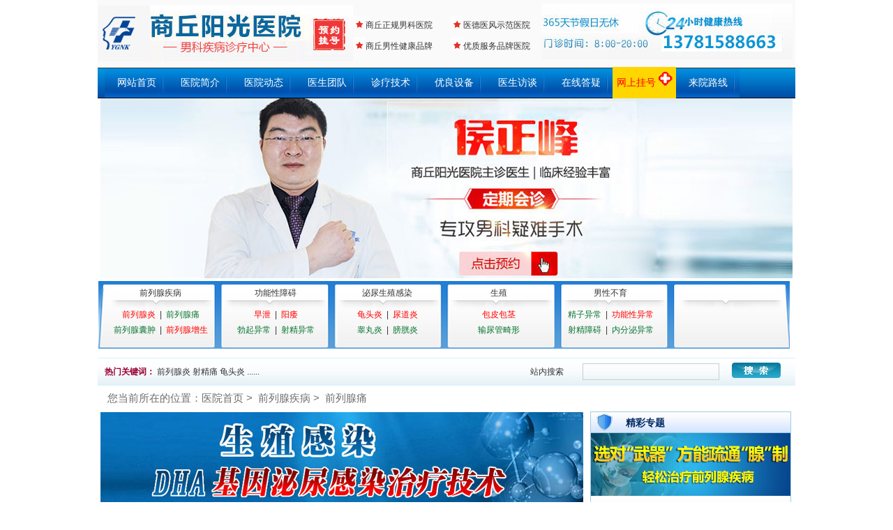

--- FILE ---
content_type: text/html
request_url: http://4usafe.com/list-qlxt/4/
body_size: 7827
content:
<!DOCTYPE html PUBLIC "-//W3C//DTD XHTML 1.0 Transitional//EN" "http://www.w3.org/TR/xhtml1/DTD/xhtml1-transitional.dtd">
<html xmlns="http://www.w3.org/1999/xhtml">
<head><base target="_blank"/>
<meta http-equiv="Content-Type" content="text/html; charset=utf-8" />
            <title>前列腺痛_前列腺痛的病因_前列腺痛的治疗_前列腺痛的症状 - 商丘男科医院</title>        
                <meta content="前列腺痛的病因,前列腺痛的治疗,前列腺痛的症状，商丘治疗前列腺痛医院" name="Keywords" />
                <meta content="前列腺痛就是尿道肌肉或者是会阴部及骨盆底部的肌肉痉挛疼痛引起的，类似于慢性前列腺炎的假象。" name="description">
    <link href="http://chcms.oss-cn-hangzhou.aliyuncs.com/t/12/86/style/style.css" rel="stylesheet" type="text/css" />
<link href="http://chcms.oss-cn-hangzhou.aliyuncs.com/t/12/86/images/favicon.ico" type="image/x-icon" rel="shortcut icon" />
<script language="javascript" type="text/javascript" src="http://chcms.oss-cn-hangzhou.aliyuncs.com/t/12/86/js/abcd.js"></script><!--滚动-->
<script language="javascript" type="text/javascript" src="http://chcms.oss-cn-hangzhou.aliyuncs.com/t/12/86/js/usemaque.js"></script>
</head>

<body>
<!-- header-->
 <script type="text/javascript" src="http://chcms.oss-cn-hangzhou.aliyuncs.com/t/12/86/js/header.js"></script>


<script type="text/javascript" src="http://chcms.oss-cn-hangzhou.aliyuncs.com/t/12/86/js/top_sm.js"></script>
<div class="mains">
  <div class="warp_inner">
    <div class="warp_bd">
      <div class="logo"><a href="/"><img src="/images/logo.jpg" border="#" /></a></div>
      <div class="hd_honor">
        <ul>
          <li style="width:140px;"><img src="http://chcms.oss-cn-hangzhou.aliyuncs.com/t/12/86/images/xingxing.jpg"/>商丘正规男科医院</li>
          <li style=" width:130px;"><img src="http://chcms.oss-cn-hangzhou.aliyuncs.com/t/12/86/images/xingxing.jpg"/>医德医风示范医院</li>
          <li style=" width:140px;"><img src="http://chcms.oss-cn-hangzhou.aliyuncs.com/t/12/86/images/xingxing.jpg"/>商丘男性健康品牌</li>
          <li style=" width:130px;"><img src="http://chcms.oss-cn-hangzhou.aliyuncs.com/t/12/86/images/xingxing.jpg"/>优质服务品牌医院</li>
        </ul>
      </div>
      <div class="shijian"><img src="http://chcms.oss-cn-hangzhou.aliyuncs.com/t/12/86/data/shijian.jpg"/></div>
    </div>
  </div>
  <div class="navwrap">
    <div class="nav">
      <ul>
        <li><a href="/" >网站首页</a></li>
        <li><a href="/about" rel="nofollow">医院简介</a></li>
        <li><a href='/list-yyxwen' rel="nofollow">医院动态</a></li>
        <li><a href='/doctor' rel="nofollow">医生团队</a></li>
        <li><a href='/list-qwjshu' rel="nofollow">诊疗技术</a></li>
        <li><a href='/equipment' rel="nofollow">优良设备</a></li>
        <li><a href='/list-zjftan' rel="nofollow">医生访谈</a></li>
        <li><a href='/swt' rel="nofollow">在线答疑</a></li>
        <li class="wsgh_hsz" ><a href="/online" target=_blank  rel="nofollow">网上挂号 <img src="http://chcms.oss-cn-hangzhou.aliyuncs.com/t/12/86/images/001a.jpg" /></a></li>
        <li><a href='/address'  rel="nofollow">来院路线</a></li>
      </ul>
    </div>
  </div>
  <div class="header_img" style="background: url(/images/banner.jpg) no-repeat center top;"></div>
</div>
<div class="nav_sub">
  <div class="nav_sub_list nav_sub_list1">
    <div class="nav_sub_title"><a href="/qlxjbing">前列腺疾病</a></div>
    <ul>
      <li><a href="/list-qlxy"  style="color:Red;">前列腺炎</a></li>
      |
      <li><a href="/list-qlxt">前列腺痛</a></li>
      <br/>
      <li><a href="/list-qlxnz">前列腺囊肿</a></li>
      |
      <li><a href="/list-qlxzs" style="color:Red;">前列腺增生</a></li>
    </ul>
  </div>
  <div class="nav_sub_list">
    <div class="nav_sub_title"><a href="/xgnzai">功能性障碍</a></div>
    <ul>
      <li><a href="/list-zx"  style="color:Red;">早泄</a></li>
      |
      <li><a href="/list-yw" style="color:Red;">阳痿</a></li>
      <br/>
      <li><a href="/list-bqyc">勃起异常</a></li>
      |
      <li><a href="/list-sjyc">射精异常</a></li>
    </ul>
  </div>
  <div class="nav_sub_list">
    <div class="nav_sub_title"><a href="/szgran">泌尿生殖感染</a></div>
    <ul>
      <li><a href="/list-gty" style="color:Red;">龟头炎</a></li>
      |
      <li><a  href="/list-ndy" style="color:Red;">尿道炎</a></li>
      <br/>
      <li><a href="/list-gwy">睾丸炎</a></li>
      |
      <li><a href="/list-pgy">膀胱炎</a></li>
    </ul>
  </div>
  <div class="nav_sub_list">
    <div class="nav_sub_title"><a  href="/szzxing">生殖</a></div>
    <ul>
      <li><a href="/list-bpbj" style="color:Red;">包皮包茎</a></li>
    
      <br/>
      <li><a href="/list-sngjx">输尿管畸形</a></li>
        </ul>
  </div>
  
  <div class="nav_sub_list">
    <div class="nav_sub_title"><a href="/nxbyu">男性不育</a></div>
    <ul>
      <li><a href="/list-jzyc">精子异常</a></li>
      |
      <li><a href="/list-xgnyc" style="color:Red;">功能性异常</a></li>
      <br/>
      <li><a href="/list-sjza">射精障碍</a></li>
      |
      <li><a href="/list-nfmyc">内分泌异常</a></li>
    </ul>
  </div>
</div>
<div class="cl"></div>

<div class="sousuo">
  <div class="guanjianci"><span><b>热门关键词：</b> <a href="/list-qlxy">前列腺炎</a> <a href="/list-sjza">射精痛</a> <a href="/list-gty">龟头炎</a> ...... </span></div>
  <div class="ss"> <span>站内搜索</span>
    <div class="bb">
      <input name="sear" id="keywords1" type="text" value="" onkeydown="submits1();"  class="input_txt"/>
      <input name="Input" type="image" onclick="searchs1();" class="input_btn" src="http://chcms.oss-cn-hangzhou.aliyuncs.com/t/12/86/images/ssan.jpg"/>
    </div>
  </div>
</div>
<script type="text/javascript">
         function searchs1() {

                  var key = document.getElementById('keywords1');

                  if (key) {

                      if (!key.value) {

                          alert('请输入你要搜索的内容');

                        key.focus();

                     } else { var url = "/search.html?keywords=" + key.value; window.open(url, "_blank") }
                }
              };


              function submits1() {

                  var e = window.event || arguments.callee.caller.arguments[0];

                  if (e) {

                      if (e.keyCode == 13) { searchs1() }
                  }
              }

           
</script><!-- header-->
<div class="main">
<div class="pd_daohang">
   <ul><li>您当前所在的位置：<a href="/">医院首页</a>&nbsp;&gt;&nbsp;
                                           <a href="/qlxjbing/">前列腺疾病</a>&nbsp;&gt;&nbsp;
                                                前列腺痛
                            </li>
    </ul>
</div>	<div class="li_one">
		<div class="li_o_left">
			<div class="li_o_top"><img src="http://chcms.oss-cn-hangzhou.aliyuncs.com/t/12/86/images/lb_tu.jpg"/></div>
			<div class="li_o_bottom">
				<ul>
                                                					<li>
                						<span><a href="/qlxt-12662842">[前列腺痛]</a><a href="/qlxt-12662842" title="导致前列腺痛的原因有哪些">导致前列腺痛的原因有哪些</a></span>
						<p class="lb_o_b_p">前列腺痛的原因有哪些?前列腺痛是尿道肌肉、前列腺肌肉、会阴部及骨盆底部的肌肉痉挛性疼痛引起的不适。那么，导致前列腺痛的原因有哪些呢?<a href="/swt" target=_blank><img src="http://chcms.oss-cn-hangzhou.aliyuncs.com/t/12/86/images/lb_zx.jpg" border="0"/></a></p>
						<p class="lb_o_b_p2">2012/12/22 0:00:00  &nbsp;&nbsp;&nbsp;点击次数:1406&nbsp;&nbsp;&nbsp;&nbsp;&nbsp;&nbsp;<a href="/qlxt-12662842">查阅全文...</a></p>
						<img src="http://chcms.oss-cn-hangzhou.aliyuncs.com/t/12/86/images/dianxian.jpg"/>
                					<li>
                						<span><a href="/qlxt-12661447">[前列腺痛]</a><a href="/qlxt-12661447" title="前列腺痛要注意哪些">前列腺痛要注意哪些</a></span>
						<p class="lb_o_b_p">前列腺痛要注意哪些？很多男性对此类疾病并不了解，根本不知道前列腺为什么会痛，如不正确的认识它，可能会延误病情，耽误患者的治疗。前列腺痛还会给患者带来多方面的不便，男性一定要重视它的发生。那么前列腺痛要...<a href="/swt" target=_blank><img src="http://chcms.oss-cn-hangzhou.aliyuncs.com/t/12/86/images/lb_zx.jpg" border="0"/></a></p>
						<p class="lb_o_b_p2">2012/12/21 0:00:00  &nbsp;&nbsp;&nbsp;点击次数:1447&nbsp;&nbsp;&nbsp;&nbsp;&nbsp;&nbsp;<a href="/qlxt-12661447">查阅全文...</a></p>
						<img src="http://chcms.oss-cn-hangzhou.aliyuncs.com/t/12/86/images/dianxian.jpg"/>
                					<li>
                						<span><a href="/qlxt-12661424">[前列腺痛]</a><a href="/qlxt-12661424" title="造成男人前列腺痛的原因有哪些？">造成男人前列腺痛的原因有哪些？</a></span>
						<p class="lb_o_b_p">昨天是农历初五，按照老历上的说法叫做破五，也就是过了初五人们都要上班、外出工作了。年假本应是大家休息，调整身心的时候，但有些男性反而觉得身体经历了年假以后更不舒服了。这不河南省商丘阳光医院在今天迎来节...<a href="/swt" target=_blank><img src="http://chcms.oss-cn-hangzhou.aliyuncs.com/t/12/86/images/lb_zx.jpg" border="0"/></a></p>
						<p class="lb_o_b_p2">2012/12/19 0:00:00  &nbsp;&nbsp;&nbsp;点击次数:1425&nbsp;&nbsp;&nbsp;&nbsp;&nbsp;&nbsp;<a href="/qlxt-12661424">查阅全文...</a></p>
						<img src="http://chcms.oss-cn-hangzhou.aliyuncs.com/t/12/86/images/dianxian.jpg"/>
                					<li>
                						<span><a href="/qlxt-12661401">[前列腺痛]</a><a href="/qlxt-12661401" title="商丘阳光医院医生解析：前列腺痛症状及检查方法">商丘阳光医院医生解析：前列腺痛症状及检查...</a></span>
						<p class="lb_o_b_p">前列腺痛是尿道肌肉、前列腺肌肉、或者是会阴部及骨盆底部的肌肉痉挛性疼痛引起的类似于慢性前列腺炎的不适。给这类患者做肛门指检时，前列腺触诊无异常，无压痛，而肛门两侧的提肛肌等处却有较明显的压痛。因此，临...<a href="/swt" target=_blank><img src="http://chcms.oss-cn-hangzhou.aliyuncs.com/t/12/86/images/lb_zx.jpg" border="0"/></a></p>
						<p class="lb_o_b_p2">2012/12/17 0:00:00  &nbsp;&nbsp;&nbsp;点击次数:1421&nbsp;&nbsp;&nbsp;&nbsp;&nbsp;&nbsp;<a href="/qlxt-12661401">查阅全文...</a></p>
						<img src="http://chcms.oss-cn-hangzhou.aliyuncs.com/t/12/86/images/dianxian.jpg"/>
                					<li>
                						<span><a href="/qlxt-12661171">[前列腺痛]</a><a href="/qlxt-12661171" title="了解前列腺炎的原因有哪些？">了解前列腺炎的原因有哪些？</a></span>
						<p class="lb_o_b_p">前列腺炎的病因及发病机理十分复杂，治疗也较为棘手，故卫生组织将该病称为“21世纪病”。那么，导致前列腺炎到底有原因呢？<a href="/swt" target=_blank><img src="http://chcms.oss-cn-hangzhou.aliyuncs.com/t/12/86/images/lb_zx.jpg" border="0"/></a></p>
						<p class="lb_o_b_p2">2012/11/26 0:00:00  &nbsp;&nbsp;&nbsp;点击次数:1529&nbsp;&nbsp;&nbsp;&nbsp;&nbsp;&nbsp;<a href="/qlxt-12661171">查阅全文...</a></p>
						<img src="http://chcms.oss-cn-hangzhou.aliyuncs.com/t/12/86/images/dianxian.jpg"/>
                					<li>
                						<span><a href="/qlxt-12661147">[前列腺痛]</a><a href="/qlxt-12661147" title="前列腺痛是一组综合症">前列腺痛是一组综合症</a></span>
						<p class="lb_o_b_p">广义来说，前列腺痛不是一个病而是一组综合征。它们都有各自的病因，症状及预后。可分为急、慢性细菌性前列腺炎，非细菌性前列腺炎及前列腺痛。<a href="/swt" target=_blank><img src="http://chcms.oss-cn-hangzhou.aliyuncs.com/t/12/86/images/lb_zx.jpg" border="0"/></a></p>
						<p class="lb_o_b_p2">2012/11/21 0:00:00  &nbsp;&nbsp;&nbsp;点击次数:1444&nbsp;&nbsp;&nbsp;&nbsp;&nbsp;&nbsp;<a href="/qlxt-12661147">查阅全文...</a></p>
						<img src="http://chcms.oss-cn-hangzhou.aliyuncs.com/t/12/86/images/dianxian.jpg"/>
                					<li>
                						<span><a href="/qlxt-12661123">[前列腺痛]</a><a href="/qlxt-12661123" title="预防前列腺痛的原因有哪些？">预防前列腺痛的原因有哪些？</a></span>
						<p class="lb_o_b_p">前列腺痛的日常预防常见的主要有以下几种：1防感冒受凉：这是因为感冒受凉可引起前列腺的交感神经活动增加，导致尿道内增压，前列腺管因收缩会影响排泄，而前列腺液淤积也可导致前列腺充血，引起前列腺痛的出现。<a href="/swt" target=_blank><img src="http://chcms.oss-cn-hangzhou.aliyuncs.com/t/12/86/images/lb_zx.jpg" border="0"/></a></p>
						<p class="lb_o_b_p2">2012/11/19 0:00:00  &nbsp;&nbsp;&nbsp;点击次数:1442&nbsp;&nbsp;&nbsp;&nbsp;&nbsp;&nbsp;<a href="/qlxt-12661123">查阅全文...</a></p>
						<img src="http://chcms.oss-cn-hangzhou.aliyuncs.com/t/12/86/images/dianxian.jpg"/>
                					<li>
                						<span><a href="/qlxt-12661100">[前列腺痛]</a><a href="/qlxt-12661100" title="前列腺痛是怎么感染的?">前列腺痛是怎么感染的?</a></span>
						<p class="lb_o_b_p">前列腺痛是怎么感染的?是很多前列腺痛患者想咨询的问题，商丘阳光医院医生介绍，前列腺痛在男性疾病中比较常见，前列腺痛的病因和症状不是特别典型的，一般是泛指，与急性前列腺炎，慢性前列腺炎统称为叫前列腺炎综...<a href="/swt" target=_blank><img src="http://chcms.oss-cn-hangzhou.aliyuncs.com/t/12/86/images/lb_zx.jpg" border="0"/></a></p>
						<p class="lb_o_b_p2">2012/11/16 0:00:00  &nbsp;&nbsp;&nbsp;点击次数:1444&nbsp;&nbsp;&nbsp;&nbsp;&nbsp;&nbsp;<a href="/qlxt-12661100">查阅全文...</a></p>
						<img src="http://chcms.oss-cn-hangzhou.aliyuncs.com/t/12/86/images/dianxian.jpg"/>
                                					</li>
				</ul>
				<div class="yema"> <div class='pageBar'><a href='/list-qlxt/'>首页</a> <a href='/list-qlxt/3/'> 上一页</a> <a href='/list-qlxt/'>1</a> <a href='/list-qlxt/2/'>2</a> <a href='/list-qlxt/3/'>3</a> <span>4</span> <a href='/list-qlxt/5/'>5</a> <a href='/list-qlxt/6/'>6</a> <a href='/list-qlxt/7/'>7</a> <a href='/list-qlxt/5/'> 下一页</a> <a href='/list-qlxt/12/'>末页</a> <span>4/<b>12</b></span></div></div>
			</div>
		</div>
		<div class="pd_two_right">
			<div class="f_r_top">
    <span class="f_r_top_span"><a href="/list-qwjshu">精彩专题</a></span>
    <div class="f_r_div">
        <img src="http://chcms.oss-cn-hangzhou.aliyuncs.com/t/12/86/images/f_r_t_tu.jpg" /></div>
    <ul>
                    <li class="f_r_li1" title="韩式包皮环切吻合术  治疗包皮包茎领先水平"><a href="/qwjshu-1256" title="韩式包皮环切吻合术  治疗包皮包茎领先水平">韩式包皮环切吻合术  治疗包皮包...</a></li>
            <li class="f_r_li1" title="固精益肾促育疗法  科学治疗男性不育"><a href="/qwjshu-1255" title="固精益肾促育疗法  科学治疗男性不育">固精益肾促育疗法  科学治疗男性...</a></li>
            <li class="f_r_li1" title="DEA功能性恢复系统 告别功能性障碍做回真男人！"><a href="/qwjshu-1254" title="DEA功能性恢复系统 告别功能性障碍做回真男人！">DEA功能性恢复系统 告别功能性障...</a></li>
            <li class="f_r_li1" title="“DHA递进强化基因恢复技术”—全面攻克泌尿感染"><a href="/qwjshu-232" title="“DHA递进强化基因恢复技术”—全面攻克泌尿感染">“DHA递进强化基因恢复技术”—...</a></li>
            </ul>
</div>
			<div class="f_r_center">
				<span class="f_r_center_span">来院路线</span>
				<div class="ditu" title="来院路线"><a href="/address"><img src="http://chcms.oss-cn-hangzhou.aliyuncs.com/t/12/86/data/ditu.jpg" border="0" width="269" height="114"/></a></div>
				<p class="f_r_center_p"><b>医院地址:</b>商丘市南京路中段金世纪广场东100米 <br/><b>乘车路线：</b>39路方向在 啤酒厂家属院站 下车 750米步行至 商丘阳光医院</p>
                <div style="width:1px; height:40px;"></div>
				<span class="f_r_jyzn">就医指南</span>
				<div class="p_neirong">
					<ul>
						<li class="p_neitong_li1" ><a href="/about">医院介绍</a></li>
						<li class="p_neitong_li2"><a href="/swt" target=_blank>就诊流程</a></li>
						<li class="p_neitong_li1"><a href="/doctor">医生专栏</a></li>
						<li class="p_neitong_li2"><a href="/about">荣誉资质</a></li>
						<li class="p_neitong_li1"><a href="/swt" target=_blank>网上挂号</a></li>
						<li class="p_neitong_li2"><a href="/address">来院路线</a></li>
					</ul>
					<!--
					<p class="f_r_p"><span class="f_r_p_span">医院介绍</span><span class="f_r_p_span">就诊流程</span><br /><span class="f_r_p_span">医生专栏</span><span class="f_r_p_span">荣誉资质</span><br /><span class="f_r_p_span">网上挂号</span><span class="f_r_p_span">来院路线</span></p>-->
				</div>
			</div>
						
		</div>
   </div>
	<div class="lb_hj">
    	<div class="bot">
				<div class="hj_tab">
					<ul id="tab-switch-rankhj">
						<li class="current"><a>医院环境</a></li>
						
					</ul>
				</div>
				<div id="tab-switch-rankhj-body">
					<div class="hj_txt">
						<p class="zjt"  id="expertleft"><img src="http://chcms.oss-cn-hangzhou.aliyuncs.com/t/12/86/images/zjt.jpg"></p>
            			<div class="hj_txt_div" id="expertcont"> 
                                                                                                 <div class="doc">
                            	<a href='/yyhjing-492' title="商丘阳光医院环境"><img src='http://chcms.oss-cn-hangzhou.aliyuncs.com/u/12/86/upload/ad/2012/4-20/1ba2f51060714d8eb8a056e3d493c37a.jpg' border='0' width='136' height='110' alt="商丘阳光医院环境"></a>
                            </div>
                                                   <div class="doc">
                            	<a href='/yyhjing-492' title="商丘阳光医院环境"><img src='http://chcms.oss-cn-hangzhou.aliyuncs.com/u/12/86/upload/ad/2012/4-20/2f1fb62a0f124db28b963b60def1254e.jpg' border='0' width='136' height='110' alt="商丘阳光医院环境"></a>
                            </div>
                                                   <div class="doc">
                            	<a href='/yyhjing-492' title="商丘阳光医院环境"><img src='http://chcms.oss-cn-hangzhou.aliyuncs.com/u/12/86/upload/ad/2012/4-20/471c04d747d44020868eda77aae12268.jpg' border='0' width='136' height='110' alt="商丘阳光医院环境"></a>
                            </div>
                                                   <div class="doc">
                            	<a href='/yyhjing-492' title="商丘阳光医院环境"><img src='http://chcms.oss-cn-hangzhou.aliyuncs.com/u/12/86/upload/ad/2012/4-20/54e528b4a4be42c49dac2d5525b0685f.jpg' border='0' width='136' height='110' alt="商丘阳光医院环境"></a>
                            </div>
                                                   <div class="doc">
                            	<a href='/yyhjing-492' title="商丘阳光医院环境"><img src='http://chcms.oss-cn-hangzhou.aliyuncs.com/u/12/86/upload/ad/2012/4-20/cc71ca5e7d474de5b4d4940e03ddc11a.jpg' border='0' width='136' height='110' alt="商丘阳光医院环境"></a>
                            </div>
                                                   <div class="doc">
                            	<a href='/yyhjing-492' title="商丘阳光医院环境"><img src='http://chcms.oss-cn-hangzhou.aliyuncs.com/u/12/86/ad/10324/bd92e5e0461542ec8bbff6e71cf50a82.jpg' border='0' width='136' height='110' alt="商丘阳光医院环境"></a>
                            </div>
                                                          			</div>
        				<p class="yjt" id="expertright"><img src="http://chcms.oss-cn-hangzhou.aliyuncs.com/t/12/86/images/yjt.jpg"></p>
						<script type="text/javascript">
						    var scrollPic_01 = new ScrollPic();
						    scrollPic_01.scrollContId = "expertcont"; //内容容器ID
						    scrollPic_01.arrLeftId = "expertleft"; //左箭头ID
						    scrollPic_01.arrRightId = "expertright"; //右箭头ID
						    scrollPic_01.frameWidth = 912//显示框宽度
						    scrollPic_01.pageWidth = 154; //翻页宽度
						    scrollPic_01.speed = 20; //移动速度(单位毫秒，越小越快)
						    scrollPic_01.space = 20; //每次移动像素(单位px，越大越快)
						    scrollPic_01.autoPlay = true; //自动播放
						    scrollPic_01.autoPlayTime = 3; //自动播放间隔时间(秒)
						    scrollPic_01.initialize(); //初始化
                        </script>
					</div>
					
					
        				<p class="yjt" id="expertright2"><img src="http://chcms.oss-cn-hangzhou.aliyuncs.com/t/12/86/images/yjt.jpg"></p>
						
					</div>
				</div>
      			<script language="javascript">inittab('tab-switch-rankhj', 'li', 'div')</script>
			</div>
	</div></div>
	<!--底部-->
         <div class="bottom_dh">
            <div class="foot_nav">
                <ul>
                    <li><a href="/">网站首页</a></li>
                    <li><a href="/about" rel="nofollow">医院简介</a></li>
                    <li><a href="/list-yyxwen" rel="nofollow">医院动态</a></li>
                    <li><a href="/doctor" rel="nofollow">医生团队</a></li>
                    <li><a target=_self href="/list-qwjshu" rel="nofollow">诊疗技术</a></li>
                    <li><a href="/swt" rel="nofollow">优良设备</a></li>
                    <li><a href="/list-zjftan" rel="nofollow">医生访谈</a></li>
                    <li><a href="/swt" rel="nofollow">在线答疑</a></li>
                    <li><a href="/swt" rel="nofollow">网上挂号</a></li>
                    <li><a href="/address" rel="nofollow">来院路线</a></li>
                </ul>
            </div>
        </div>
        <div class="foot">
            <div class="foot_l">
                <a href="/">
                    <img src="http://chcms.oss-cn-hangzhou.aliyuncs.com/t/12/86/data/logo_di.jpg" border="0" /></a></div>
           <div class="foot_r">
                               <p>
                    医院地址:商丘市南京路中段金世纪广场东100米<br />
                    咨询电话：13781588663 QQ：83669251 <br />
                    注:本站所有信息内容仅供参考,不能代表医生的诊断和治疗。</p>
                           </div>
        </div>


<script type="text/javascript" src="/js/footer.js"></script>   
</body>
</html>

--- FILE ---
content_type: text/css
request_url: http://chcms.oss-cn-hangzhou.aliyuncs.com/t/12/86/style/style.css
body_size: 11384
content:
﻿@charset "utf-8";
body{position:relative}
body{color:#333;font:12px/1.5 \5b8b\4f53, sans-serif; }
body,ul,li,dl,ol,dt,dd,table,td,th,form,h1,h2,h3,h4,h5,h6,p,img,em{margin:0;padding:0;list-style:none}



/*Clear*/
.clear{clear:both;font-size:1px;width:1px;height:1px;line-height:1px;visibility:hidden}
.clearfix:after{content:".";display:block;height:0;clear:both;visibility:hidden}
* html .clearfix{height:1%}
*+html .clearfix{min-height:1%}


img{border:none;}


.cls{ clear:both; }

.blk_l {
	MARGIN-TOP: 8px; OVERFLOW: hidden; WIDTH: 280px; ZOOM: 1; padding-top:60px; height:88px;
}
.pconts {
	 FLOAT: left; OVERFLOW: hidden; WIDTH: 255px
}
.ScrConts {
	MARGIN-LEFT: 0px; WIDTH: 32766px; ZOOM: 1
}
 #List1_1,#List2_1 {
	FLOAT: left
}
.LeftBottons {
	MARGIN-TOP: 20px; FLOAT: left; WIDTH: 11px; HEIGHT: 30px;}
.RightBottons {
	MARGIN-TOP: 20px; FLOAT: left; WIDTH: 11px; HEIGHT: 30px;}
.LeftBottons IMG {
	FLOAT: left
}
.RightBottons {
	FLOAT: right
}
.pls {
	 DISPLAY: inline; FLOAT: left; MARGIN: 0px 4px;  WIDTH: 122px; 
}







/*链接样式*/
a{color:#333;text-decoration:none;outline:none}
a:hover{text-decoration:none;color:#990000;}


.cl{ clear:both; margin-top:10px;}

.cl2{ clear:both; height:1px;}
/*header 第一层*/



.mains{background:#ffffff;}
.warp_inner {
    /*background-color: #FAFAFA;*/
    height: 96px;
	margin:0 auto 0;
}
.warp_bd {
    background: none repeat scroll 0 0 #FAFAFA;
    height: 96px;
    margin: 0 auto;
    width: 1000px;
}

.logo {
    float: left;
    height: 78px;
    padding: 8px 0px 10px 0;
    width: 366px;
}
.hd_honor {
    float: left;
    height: 73px;
    padding: 23px 0px 0px 0px;
    width: 270px;
}
.hd_honor ul li {
    float: left;
    height: 30px;
    width: 137px;
}
.shijian{ float:left; width:360px; height:91px;}
.shijian{ padding-top:5px;}




/*header 第二层*/

.navwrap{ height:45px; width:1000px; background:url(images/nav.jpg) repeat-x; margin:0 auto; }
.nav{ height:45px; width:980px; margin:0 auto;}
.nav ul{ width:980px;}
.nav li{width:91px; height:45px; line-height:45px; text-align:center;float:left; background:url(images/bor_x.jpg) no-repeat 0 0;} 
.nav li a{ font-size:14px; color:#FFFFFF;} 
.nav li a:hover{ font-size:14px; color:#FFFFFF;}
.nav li.wsgh_hsz{background: #ffd600;}
.nav li.wsgh_hsz a{color: #ff0000}
.nav li.wsgh_hsz a:hover{background: #ffd600;}
/*header 第三层*/
.header_img{ width:998px; height:258px; margin:0 auto; overflow:hidden; background:url(images/banner.jpg) no-repeat center top; padding:1px; }

/*header 第四层*/
.nav_sub {width:990px; height:100px; padding:0px 0px 0px 10px;margin:0 auto; background:url(images/daohang.jpg) no-repeat 0 0;}
.nav_sub_list{width:150px; height:75px; float:left; list-style:none; margin:10px 5px 0px 0px; display:inline;padding:0px 0px 0px 5px; }
.nav_sub_list1{width:150px;height:75px; margin:10px 10px 0px 0px;}
.nav_sub_title{height:20px; text-align:center; margin-bottom:9px;}
.nav_sub_list ul{ text-align:center;}
.nav_sub_list ul li{padding:0 3px;line-height:22px; display:inline;}
.nav_sub_list ul li a{font-size:12px; color:#077431;} 
.nav_sub_list ul li a:hover{ font-size:12px; color:#873a01;font:"宋体"} 

.jishu{ width:992px; height:105px; margin:0 auto;padding-left:8px; }
.jishu img{ padding:0px 6px 0px 0px;}


.sousuo{ width:1000px; height:45px; margin:0 auto; background:url(images/sousuo_bg.jpg) repeat-x;}
.guanjianci{ width:550px; height:45px; float:left; }
.guanjianci span{color:#323335;font-size: 12px;line-height: 45px;}
.guanjianci b{ color:#990033; padding-left:10px;}
.guanjianci a {color: #323335;font-size: 12px;line-height: 22px;}
.guanjianci a:hover{color: #990000;}
.ss{ width:390px; height:45px; float:right; }
.ss span{line-height: 45px; font-size:12px; color:#323335; float:left; padding:0px 10px 0px 10px;}

.bb{ height:45px; float:right;}
.bb_f{ float:left;}
.input_txt {width:190px; height:20px; font-size:12px;color:#333333;border: solid 1px #CCCCCC;line-height:20px;background:none;margin-top:10px;display:inline; float:left;}
.input_btn {width:74px; height:28px; margin:6px 20px 0 15px; display:inline; float:left;}

.main{ width:992px; padding:4px; margin:0 auto; }

/*第一部分左边*/
.first{ width:992px; height:472px; overflow:hidden;}
.first_left{ width:327px; height:472px; float:left;  overflow:hidden;}
.first_left_top{width:325px; height:237px;}
.first_left_bottom{ width:325px; height:222px ;border: solid 1px #A4CADF;margin-top:10px;}
.bg{ background:url(images/frist_bg.jpg) repeat-x; border-bottom: solid 1px #A4CADF; width:325px; height:29px;}
.bg p{ width:260px; height:29px; line-height:29px; color:#0A3681; font-weight:bold; font-size:14px; float:left; padding-left:10px;}
.bg span{ width:50px; height:29px; line-height:29px; color:#343434;}
.kd{width:325px; height:180px; background-color:#FEFEFE; overflow:hidden; }
.kd li{ width:324px; height:30px; background:url(images/frist_kd.jpg) no-repeat 0 0; padding-top:5px;}
.kd img{ width:72px; float:left; padding-left:5px; }
.kd p{ width:178px; margin-left:20px; float:left; line-height:30px; font-size:14px; }
.kd span{ float:left; margin-left:5px; line-height:25px;}

/*第一部分中间*/

/*第一部分中间上*/
.first_centre{ width:359px; height:469px; border:solid 1px #A4CADF; float:left; margin-left:7px;  overflow:hidden;}
.c_dd{ width:356px; height:40px;}
.c_neirong{ width:330px; height:205px; margin-left:15px;text-align:center; overflow:hidden;}
.c_neirong span{ font-size:14px; font-weight:bold; color:#000000; line-height:40px; width: }
.c_neirong p{ text-indent:2em; font-size:13px; color:#656565; line-height:20px; text-align:left;}
.c_neirong a{color:#656565;text-decoration:none;}
.c_neirong a:hover{text-decoration:underline;color:#990000;}
.c_xw{ width:356px; height:40px; background:url(images/c_xw.jpg) no-repeat 0 0;}
.c_li{ border:solid 1px #A4CADF; width:356px; height:210px;}

/*第一部分中间下*/
.bot{ width:356px; float:left; position: relative; height:210px;}
.bot ul{list-style-type: none; height:40px;}
.bot ul li{float:left;position: relative; color:#862D01;}
.news_tab{width:356px; float:left; position: relative; margin:0 auto; padding:0px; height:40px;} 
.news_tab ul {height:40px; width:320px; background:url(images/c_bg.jpg) repeat-x 0 0; margin-left:20px; background-color:#ffffff;}
.news_tab ul li{background:url(images/c_bg.jpg) repeat-x 0 0 ;width:100px;height:40px; line-height:40px; text-align:center; font-size:14px; font-weight:bold;color:#000000; }
.news_tab .current {background:url(images/c_xw.jpg) no-repeat; width:100px;height:40px; text-align:center;line-height:40px;font-size:14px;font-weight:bold;color:#000000;}
.news_txt{ width:356px; background-color:#ffffff; height:180px; }
.news_txt li {overflow: hidden;	width:298px; height:33px;font-size:14px;color:#343434;padding:3px 0px 0px 30px;	background:url(images/c_li.jpg) no-repeat 0 0;line-height:28px;}
.news_txt li a{ width: 280px; height:33px;}
/*第一部分右边*/

.first_right{ width:289px; height:469px; border:solid 1px #A4CADF; float:right; margin:0 auto; overflow:hidden;}
.r_yy{ width:273px; height:152px; margin: 5px 7px 5px 7px;}
.r_p{ width:273px; height:115px; margin:12px 10px 1px 10px;}
.r_p p{ font-size:12px; color:#333333; text-indent:2em; line-height:23px;}
.r_p span{ line-height:23px; font-size:12px; color:#333333;}
.r_p b{ color:#F60700;}
.r_p a{ color:#F60700; text-decoration:none;}
.r_p a:hover{ color:#F60700; text-decoration:none;}
.r_ry{ margin-left:2px; background:url(images/r_ry.jpg) no-repeat; width:282px; height:148px;}


/*第二部分*/
.bonn{width:1000px; height:130px;}
.two{ width:992px; height:305px;}
.two_left{ width:693px; height:305px; float:left; background:url(images/qwjs.jpg) no-repeat;}
.qw_tab {width:215px;height:263px;float:left; margin:35px 0px 0px 5px ;}
.qw_tab li {font-weight:bold;width:214px;font-size:14px; height:29px;text-align:center; background:url(images/qw_li.jpg) repeat-x 0 0; padding:14px 0px 1px 0px; }
.qw_tab li a {text-decoration:none; color:#353535; }
.qw_tab .current {width:214px;height:29px;text-align:center;font-size:14px;font-weight:bold;background:url(images/qw_c.jpg) repeat-x 0 0;padding:14px 0px 1px 0px;}
.qw_tab .current a {color:#000000; text-decoration:none;}
.qw_bd {height:250px; width:437px;float:left; margin:47px 0px 0px 13px;}
.qw_bd_t{ height:112px; width:436px;}
.qw_bd_p{ height:93px; width:436px;}
.ppp{height:20px;text-align:center;background:#E0E0E0;width:436px;margin-top:10px;}
.qw_bd_p span{ font-size:13px; font-weight:bold;line-height:20px;color:#1C689A;}
.qw_bd_p p{ font-size:12px;line-height:20px;color:#333333; text-indent:2em; margin-top:10px;}
.qw_bd_p a{ color:#FF0000; text-decoration:none;}
.qw_bd_p a:hover{ color:#FF0000; text-decoration:none;}
.qw_bd_zx{ height:30px; width:436px; text-align:center;}

.two_right{ width:290px; height:305px; border:solid 1px #A4CADD; float:left; margin-left:6px;}
.t_r_top{ width:290px; height:31px;}
.t_r_dh{ width:290px; height:215px;}
.t_r_zx{ width:267px; height:45px; padding:8px 0px 0px 23px;}


/*第三部分*/
.three{ width:992px; margin-left:2px; height:362px; overflow:hidden;}
.three_zj{ width:991px; height:324px; padding-left:1px; }
.three_zj_left{ width:713px; height:324px; float:left; background:url(images/three_left.jpg) no-repeat;}

.zj_top{ width:710px; height:79px; margin-left:2px;}
.zj_top ul{ width:710px; height:79px;}
.zj_top li{ width:135px; height:75px;float:left;background:url(images/zj_li.jpg) no-repeat; margin-top:2px;}
.zj_top .ps{ background:url(images/zj_c.jpg) no-repeat; width:135px; height:75px;font-weight:bold; cursor:pointer; color:#af6905; margin-top:2px;}
.zj_l{ float:left; margin:15px 0 0 15px; display:inline;}
.zj_r{ float:right; width:60px; font-size:12px; line-height:22px; margin:10px 15px 0 0; display:inline;}

.zj_left{ float:left;margin:10px 0 0 16px; width:175px; height:175px;}
.zj_img{display:inline;}
.zj_zx{ margin-top:5px;}
.zj_right{ float:left; padding:15px 0 0 8px; width:490px; height:225px;}

.top_left{ float:left; width:312px; height:115px; font-size:12px; line-height:25px; padding-left:0px; overflow:hidden;}
.top_left p{ margin-top:6px; overflow:hidden; }
.top_left p img{ margin-right:38px;}
.top_left p b{ color:#FFBE02;}
.top_left a{ color:#ff0000;}
.top_left a:hover{ color:#990000;}
.top_right{ float:left; width:142px; height:90px; font-size:12px; line-height:25px; margin:20px 0px 0px 15px; padding:0px 0px 0px 20px; overflow:hidden;}
.top_right span{ color:#C84E03; font-size:13px; font-weight:bold; text-align:center; height:40px;}
.top_right p{ color:#C55001; font-size:12px; margin-top:10px; }
.zj_js_bottom{ width:390px; height:55px; padding:35px 0px 0px 80px; float:left; overflow:hidden; }
.zj_js_bottom p{ color:#005785;font-size:12px; line-height:25px;}
.three_zj_right{ background:url(images/three_bg.jpg) no-repeat; width:275px; height:323px; float:left;}
.three_r_1{ width:211px; height:100px;padding:14px 0px 0px 43px; }
.three_r_1 img{ padding:0px;border:solid 1px #E8E8E6; }
.three_r_p{ width:230px; height:45px;;margin:10px 0px 0px 40px;}
.three_r_p p{ font-size:12px; color:#676566; line-height:24px; text-indent:2em; }
.three_r_li{ width:240px; height:120px; overflow:hidden; margin-left:30px; margin-top:20px;}
.three_r_li img{ width:67px; float:left; padding-left:5px; }
.three_r_li p{ width:156px;float:left; height:30px; line-height:25px; font-size:12px; padding-left:10px; overflow:hidden;}
.three_r_p a{ color:#ff0000;}
.three_r_p a:hover{ color:#990000;}
/*第四部分*/
.four{width:990px; height:1157px; overflow:hidden;}

.four_left{ width:688px;  float:left; margin-left:2px;}
.f_l_left{ width:338px; height:382px;float:left; margin-left:1px;margin-bottom:5px;overflow:hidden; }
.f_l_li{ width:336px; height:35px; overflow:hidden;}
.f_l_li ul{ height:35px; width:335px;text-align:center;}
.f_l_li li{ height:35px; width:70px; float:left; line-height:38px; font-size:14px;text-align:center; display:inline;}
.f_l_li li a{ color:#676767;}
.f_l_li li a:hover{ color:#FF99FF;}
.f_l_zhu{ width:338px; height:346px;overflow:hidden; }
.pd{border: solid 1px #DDDDDD; width:336px; height:280px; overflow:hidden;}
.pd_tab {width:326px; height:28px; border-bottom: solid 1px #DDDDDD; float:left; padding-left:10px; list-style:none;display:inline; padding-top:9px;}
.pd_tab ul{ text-align:center;}
.pd_tab ul li {width:80px;font-size:14px; height:37px;text-align:center;display:inline;}
.pd_tab ul li a {text-decoration:none; color:#000000; }
.pd_tab .current {width:82px;height:37px;text-align:center;font-size:14px;display:inline;}
.pd_tab .current a {color:#1482F3; text-decoration:none; font-weight:bold;}
.qd_bd {height:233px; width:332px;float:left; margin:2px;}
.qd_top{ width:330px; height:105px; float:left;}
.qd_left{ height:95px; width:121px; margin:10px; float:left;}
.qd_right{ height:105px; width:145px; float:left;padding-left:20px;}
.qd_right a{ color:#ff0000;}
.qd_right span{ font-size:13px; font-weight:bold; color:#1580F4; line-height:30px; padding-left:3px; text-align:center; width:130px; height:30px; overflow:hidden;}
.qd_right p{ font-size:12px; line-height:25px; color:#696969; overflow:hidden; width:145px; height:70px;}
.qd_bottom{ width:300px; height:105px; float:left; margin-top:10px; padding-left:20px;}
.qd_bottom li{ width:300px; height:30px; font-size:14px; line-height:25px; overflow:hidden;}
.qd_bottom a{ color:#666666; text-decoration:none;}
.qd_bottom a:hover{ color:#990000; text-decoration:none;}



.qd_di{ width:338px; height:57px; margin-top:7px; }
.qd_di p{ font-size:12px; line-height:25px; color:#1183F5; padding:10px 0px 0px 5px;}
.qd_di p a{ color:#000000; padding:0px 1px;}
.qd_di p a:hover{ color:#990000; }
.f_l_right{ width:338px; height:382px; float:right; margin-right:0px; margin-bottom:5px; overflow:hidden;}

.four_right{ width:288px; float:right;}
.f_r_top{ border:solid 1px #A4CADF; width:286px; height:290px; margin-bottom:12px; background:url(images/f_r_top_bg.jpg) no-repeat; float:left;}
.f_r_top_span{font-size:14px; font-weight:bold; color:#002862; padding:0px 0px 0px 50px; line-height:30px;}
.f_r_top a{ color:#002862;}

.f_r_top ul{ width:286px; height:170px; overflow:hidden; }
.f_r_li1{ width:245px; height:38px;padding: 5px 0px 0px 40px; line-height:35px; overflow:hidden;}

.f_r_li2{height:125px; width:245px;padding: 5px 0px 0px 0px; line-height:35px;}
.f_r_li2_p{ width:245px;line-height:35px; float:left; padding-left:40px; }
.f_r_div{width:286px; clear:both; overflow:hidden; float:left; height:90px;}

.f_r_top ul li a{ font-size:14px;  font-weight:bold; color:#002862;}

.f_r_center{ border:solid 1px #A4CADF; width:286px; height:423px; margin-bottom:12px;background:url(images/f_r_c_top.jpg) no-repeat; float:left;}
.ditu{ width:269px; height:114px; border: solid 1px #E0E0E0; margin:7px;}
.f_r_center_span{font-size:14px; font-weight:bold; color:#002862; padding:0px 0px 0px 50px; line-height:30px;}
.f_r_center_p{ line-height:20px; font-size:12px; padding-left:15px; width:265px;}
.f_r_center p b{ color:#2673BF;}
.f_r_jyzn{ font-weight:bold; color:#ffffff; font-size:12px;padding:0px 0px 0px 50px;line-height:55px;}
.p_neirong{ width:210px; height:100px;margin-left:70px;}
.p_neitong_li1{width:74px; height:33px; line-height:33px; float:left; padding-left:35px;}
.p_neitong_li2{width:60px; height:33px; line-height:33px; float:left; padding-left:35px;}


.f_r_bottom{ border:solid 1px #A4CADF; width:286px; height:413px; background:url(images/f_r_b_bg.jpg) no-repeat; float:left;}
.f_r_bottom_span{font-size:14px; font-weight:bold; color:#002862; padding:0px 0px 0px 40px; line-height:30px;}
.f_r_b_p{ width:210px; height:112px; margin:52px 0px 0px 40px;}
.f_r_b_p span{ padding-left:10px;}
.f_r_b_p p{ text-indent:2em; padding-top:40px;}
.f_r_b_li{ width: 210px; height:200px;margin:13px 0px 0px 50px;}
.f_r_b_li li{ width:210px;line-height:23px; height:24px;}

/*环境
.hj{ width:990px; height:170px; border:solid 1px #B6D3E5;}
.hj_tab {width:35px;height:170px;float:left;background:url(images/hj.jpg) repeat-x 0 0;}
.hj_tab li {font-weight:bold;width:20px;font-size:12px; height:75px;text-align:center; padding-left:8px; line-height:16px; padding-top:10px;}
.hj_tab li a {text-decoration:none; font-size:14px; color:#353535; font-weight:bold;}
.hj_tab .current {width:20px;height:75px;text-align:center;font-size:14px;font-weight:bold;	padding-top:10px;}
.hj_tab .current a {color:#ffffff; text-decoration:none;}
.hj_bd {height: 125px; width:930px;float:left; margin:25px 0px 0px 10px;}*/



/*第五部分*/
.wu{ width:990px; height:350px; float:left;border: solid 1px #B6D3E5; background:#EEEEEE; margin-bottom:10px;}
.wu a{ color:#ff0000;}
.wu a:hover{ color:#990000;}
.wu_top{ width:990px; height:47px;}
.wu_left{ float:left; width:278px; height:290px; margin: 10px 0px 0px 10px;}
.wu_l_top{ background:url(images/no_1.jpg) no-repeat; width:278px; height:134px;}
.wu p{ font-size:12px; color:#343434; line-height:20px; width:220px; height:80px; padding:40px 0px 0px 33px; text-indent:2em;overflow:hidden;}
.wu_l_bottom{background:url(images/no_2.jpg) no-repeat; width:278px; height:134px; margin-top:14px;}

.wu_center{ float:left; width:393px; height:287px; margin: 13px 0px 0px 10px;}
.wu_c_top{ background:url(images/no_5.jpg) no-repeat; width:393px; height:144px;}
.wu_c_top p{font-size:12px; color:#343434; line-height:20px; width:360px; height:60px; padding:70px 0px 0px 15px; text-indent:2em;overflow:hidden;}


.wu_c_bottom{background:url(images/wu.jpg) no-repeat; width:393px; height:123px; margin-top:10px;}
.wu_right{ float:left; width:278px; height:290px; margin: 10px 0px 0px 10px;}
.wu_r_top{ background:url(images/no_3.jpg) no-repeat; width:278px; height:134px;}
.wu_r_bottom{background:url(images/no_4.jpg) no-repeat; width:278px; height:134px; margin-top:14px;}

/*友情链接*/
.yqlj{ width:990px; height:100px; border:solid 1px #B6D3E5; margin-bottom:10px; float:left;}
.yq_tab {width:100px;text-align: center;float:left;}
.yq_tab li {font-weight: bold;height: 35px;width: 95px;	padding-top:15px;background:url(images/yq_bg.jpg) repeat-x 0 0;border-right:solid 1px #B5DAEC;border-bottom:solid 1px #B5DAEC;font-size:14px;}
.yq_tab li a {text-decoration:none; font-size:14px;}
.yq_tab .current {width:95px;height:35px;text-align:center;font-size:14px;font-weight:bold;	padding-top:15px;background:url(images/yq_bg.jpg) repeat-x 0 0;border-right:solid 1px #B5DAEC;border-bottom:solid 1px #B5DAEC;}
.yq_tab .current a {color:#FF0000; text-decoration:none;}
.honor_bd {height: 100px; width:890px;float:left;}
.yq_bd{ float:left;}
.yq_bd a{color:#999999;}
.yq_bd a:hover{color:#990000;}
.yq_bd table{ width:890px;}
.yq_bd p{height: 80px;width: 850px;	margin:20px 0px 0px 10px;line-height:30px;}


/*底部*/
.bottom_dh{ width:992px; height:44px; background:url(images/bottom_dh.jpg) no-repeat; overflow:hidden;margin:0 auto;}
.foot_nav {text-align: center;}
.foot_nav li {display: inline;line-height: 45px;padding: 0 10px;text-align: center;}
.foot_nav a{ color:#FFFFFF; text-decoration:none;}
.foot_nav a:hover{ color:#FFFFFF; text-decoration:none;}


.foot{ width:992px; height:140px;margin:0 auto;}
.foot_l{ width:310px; height:120px;padding:20px 0px 0px 30px;  float:left;}
.foot_l img{ width:305px; height:70px;}
.foot_r { width:640px; height:140px; float:left; margin-left:5px;}
.foot_r p{ font-size:12px; color:#343434; line-height:22px; width:580px; height:110px; padding:10px 0px 0px 20px;}
















/*子页面样式*/



.pd_daohang{ width:992px; height:30px; padding-left:10px;}
.pd_daohang li{ font-size:15px; color:#6D6D6D;}
.pd_daohang li a{ color:#6D6D6D; text-decoration: none;}
.pd_daohang li a:hover{ color:#1375B2; text-decoration: none;}

/*第二部分*/
.pd_two{ width:1000px;overflow:hidden; }
.pd_two_left{ width:692px; float:left; }
.pd_t_l_left{ width:338px; height:339px;float:left; margin-left:1px;border:solid 1px #dddddd; margin-bottom:10px;}
.pd_t_l_tab {width:337px; height:36px; border-bottom: solid 1px #DDDDDD; float:left;  background:url(images/pdy_pd_1.jpg) no-repeat; list-style:none;display:inline;}
.pd_t_l_tab p{ line-height:32px; padding-left:14px; width:100px; float:left;font-size:16px; font-weight:bold;color:#FFFFFF;}
.pd_t_l_tab span{ padding-left:176px; width:60px; line-height:30px; }
.pd_t_l_tab span a{ color:#707070;}
.pd_t_l_tab span a:hover{ color:#990000;}

.pd_t_l_right{ width:338px; height:339px; float:right;border:solid 1px #dddddd; margin-right:1px; margin-bottom:10px;}
.qd_t_l_right{ height:105px; width:145px; float:left;padding-left:20px; padding-top:15px;}
.qd_t_l_right a{ color:#C16814;}
.qd_t_l_right a:hover{ color:#ff0000;}
.qd_t_l_right span{ font-size:14px; font-weight:bold; color:#D46B02; line-height:30px; padding-left:3px; text-align:center;}
.qd_t_l_right p{ font-size:12px; line-height:25px; color:#343434; overflow:hidden;}
.qd_t_l_left{ height:105px; width:121px; padding:15px 0px 0px 25px; float:left;}
.pd_two_right{width:288px; float:left; margin-left:10px;}
.qd_t_l_bottom{ width:300px; height:90px; float:left; margin-top:10px; padding-left:25px;}
.qd_t_l_bottom li{ width:280px; height:25px; font-size:13px; line-height:25px; overflow:hidden;}
.qd_t_l_bottom a{ color:#343434; text-decoration:none;}
.qd_t_l_bottom a:hover{ color:#990000; text-decoration:none;}
.qd_t_l_di{ width:300px; height:40px; float:left;margin-top:10px; }
.qd_t_l_di img{ padding-left:30px; }

.f_r_center2{ width:286px; height:310px;border:solid 1px #A4CADF;margin-bottom:12px; float:left; overflow:hidden;}
.f_r_center_dh{ width:290px; height:215px; }
.f_r_center_span2{ background:url(images/pd_td_top.jpg) no-repeat; height:31px; width:286px;}
.f_r_center_span2 span{font-size:14px; font-weight:bold; color:#002862; line-height:30px; padding-left:40px;}

/*频道专家*/
.pd_zj{ width:990px; border: solid 1px #A4CADF; background:url(images/pd_zh_bg.jpg) no-repeat; height:334px;}
.pd_zj_left{ width:190px; margin:58px 0px 0px 23px; float:left;}
.pd_zj_left img{ width:162px; height:196px;padding:1px; border:solid 1px #DEDEDC;}
.pd_zj_center{ float:left; width:470px; height:100px; margin-top:60px; height:270px;}
.pd_zj_center span{ font-size:16px; font-weight:bold; color:#242321; padding:2px 0px 0px 140px; line-height:30px;}
.pd_zj_center p{ font-size:12px; color:#242321; padding:20px 0px 0px 15px; line-height:23px; width:450px; overflow:hidden;}
.pd_ry{ margin:20px 0px 0px 20px; width:426px;}
.pd_ry img{ padding-left:10px;}
.pd_zj_right{ float:right; width:260px; height:270px; margin-top:60px;}
.pd_zj_right ul{ margin-left:10px;}
.pd_zj_r_li1{width:90px; height:120px; float:left; margin:2px 0px 5px 7px;border:solid 1px #DDDddd;padding:1px;}
.pd_zj_r_li2{width:90px; height:120px; float:left; margin:2px 0px 5px 30px;border:solid 1px #DDDddd;padding:1px;}
.pd_zj_right b{font-size:14px; padding-left:16px;}


/*频道列表环境*/

.lb_hj{ width:990px; height:193px; border:solid 1px #B6D3E5; overflow:hidden; margin-bottom:10px;float:left;}

.hj_tab{width:970px;height:36px;float:left;position: relative;background:url(images/lb_hj_bg.jpg) repeat-x 0 0; padding-left:20px; overflow:hidden;} 
.hj_tab ul {height:35px; width:970px;}
.hj_tab ul li{font-weight:bold;width:102px;font-size:14px; height:36px; background:url(images/lb_hj_li.jpg) no-repeat;padding:12px 0px 0px 15px;  float:left;}
.hj_tab ul li a {text-decoration:none; font-size:14px; color:#ffffff; font-weight:bold;}
.hj_tab .current {width:102px;height:36px;font-size:14px;font-weight:bold;	padding:12px 0px 0px 15px; background:url(images/lb_hj_c.jpg) no-repeat; float:left;}
.hj_tab .current a {color:#175271; text-decoration:none;}
.hj_txt{ width:990px;height:150px;float:left; overflow:hidden;}
.hj_txt_div{FLOAT: left; OVERFLOW: hidden; WIDTH: 912px; height:130px; margin-left:13px;padding-top:20px;}
.doc{width:142px;float:left;text-align:center; margin-right:12px; display:inline;}
.doc img{padding:1px; border:1px solid #a5bbd9;display:block;margin:0 auto;}
.zjt{height:22px;width:16px;overflow:hidden;float:left;cursor:pointer; margin:60px 0px 0px 10px;}
.yjt{height:22px;width:16px;overflow:hidden;float:left;cursor:pointer; margin:60px 0px 0px 10px;}







.ask_yes_single{ width:693px; height:330px; float:left; overflow:hidden;}
.list_desc {width:693px; height:330px; overflow:hidden; }
.ScrCont{width:10000000px;}
#List1,#List2{float:left;} 




.li_one{ width:993px; float:left; margin-bottom:10px;}
.li_o_left{ width:692px; float:left; height:1155px;  }
.li_o_top{ width:691px; height:155px;}
.li_o_bottom{width:690px;border:solid 1px #A4CADF; height:1000px; overflow:hidden;}
.li_o_bottom ul{ margin:20px; 0px 0px 10px; width:660px; height:900px;}
.li_o_bottom ul li{width:660px; height:115px;}
.li_o_bottom ul span a{ font-size:14px; color:#002762; font-weight:bold;}
.li_o_bottom ul span a:hover{ font-size:14px; color:#D46B02; }
.lb_o_b_p { color:#000000; line-height:20px; padding-top:5px; text-indent:2em;}
.lb_o_b_p2 {color:#A2A2A2; line-height:20px; padding-top:5px;}
.li_o_bottom p a {color:#FD0003;}
.yema{ text-align:center;height:40px; width:680px;}
.yema p{ color:#000000; font-size:12px; line-height:40px; }
.yema span{ color:#1F6FE2;}
.yema p a{ color:#000000;}
.yema p a:hover{ color:#990000;}

/*文章页*/
.li_single_left{ width:702px; float:left; border:solid 1px #DADADA; margin-left:1px;overflow:hidden;}
.li_single_tu{ width:701px; height:75px;}
.li_single_bottom{width:701px;overflow:hidden;}
.li_single_bottom h1{ color:#005BAE; text-align:center; width:690px; height:100px; line-height:100px; }
.li_single_hh{ width:660px; height:26px; border: solid 1px #DADADA; margin-left:17px; }
.single_p{ width:500px; height:25px; float:left;} 
.single_p p{ width:500px;  text-align:center;line-height:25px;}
.single_img{ float:right; width:93px;}
.single_img img{width:92px; height:25px;}
.single_zy{ width:680px; height:112px; background:url(images/single_zy_bg.jpg) no-repeat; margin:15px 0px 0px 8px;}
.single_zy p{ font-size:14px; line-height:25px; width:615px; padding:15px 0px 0px 30px; overflow:hidden; color:#000000;}
.single_zy p b{ color:#FF0000;}
.single_zy p a{ color:#FF0000;}
.single_zy p a:hover{ color:#990000;}
.wz_neitong{ width:630px; font-size:14px; margin:20px 0px 0px 35px; text-indent:2em; line-height:35px; color:#000000;}
.single_xgyd{ width:640px; height:30px; margin:20px 0px 0px 30px ; }
.single_xgyd span{ font-weight:bold; color:#000000; font-size:14px ; float:left; width:125px; }
.single_xgyd p { font-weight:bold; color:#ff0000; font-size:14px; float:left; width:250px;}
.single_xgyd a{ color:#FF0000;}
.single_xgyd a:hover{ color:#990000;}
.single_zx{ width:680px; height:80px; text-align:center; margin-top:30px;}
.single_zx img{ width:220px; height:48px; margin-right:20px;}
.single_host{ width:680px; height:30px; margin-left:20px;}
.single_host img{ float:left;}
.single_host p { float:left; margin-left:10px; width:550px; overflow:hidden;}
.single_sxp{ width:660px; height:30px; margin-left:20px; }
.single_sxp p{ font-size:13px; color:#000000; width:310px; text-align:center; float:left;}
.single_sxp span{font-size:13px; color:#ff0000; }
.single_sxp a{ color:#FF0000;}
.single_sxp a:hover{ color:#990000;}
.single_xg{ width:699px; height:185px;}
.rm{ width:649px; height:37px; background:url(images/single_ll_bg.jpg) no-repeat; font-size:14px; font-weight:bold; color:#FFF; padding-left:50px; line-height:37px; overflow:hidden;}
.single_xg ul{ width:640px; height:130px; float:left; padding-top:15px; margin-left:30px; background:url(images/geli.jpg) no-repeat;}
.single_xg ul li{ float:left; width:290px; height:30px; font-size:14px; padding-left:30px;}
.wxts{ width:699px; height:70px; background:url(images/single_wxts_bg.jpg) no-repeat;}
.wxts p{ text-indent:2em; font-size:12px; width:660px; height:60px; line-height:28px; padding:10px 0px 0px 10px; overflow:hidden;}
.single_yyzj{ width:680px; height:60px; text-align:center; margin-top:30px;}
.single_yyzj img{ width:278px; height:37px; margin-left:30px;}
.lc{ width:690px; height:260px; text-align:center; margin-top:10px; }

.li_single_right{width:280px; float:right; margin-left:2px; }
.l_s_r_top{278px; border:solid 1px #A4CADF; overflow:hidden; background:url(images/l_r_gk.jpg) no-repeat; height:233px; float:left; }
.l_s_r_top_span{ font-size:14px; color:#ffffff; font-weight:bold; padding:10px 0px 0px 50px; line-height:40px;}
.l_s_r_top ul{ width:276px; height:250px; overflow:hidden; }
.l_s_r_top ul li{ width:245px; height:37px;padding-left:60px;line-height:35px;}
.l_s_r_top ul li a{ font-size:14px;  font-weight:bold; color:#0359A3;}

.l_s_r_two{ width:278px; height:310px; border:solid 1px #A4CADD;overflow:hidden; float:left; margin-top:12px; }
.l_s_r_two_top{ width:227px; height:28px; background:url(images/l_r_top_bg.jpg) no-repeat;padding:10px 0px 0px 50px; font-size:14px; color:#ffffff; font-weight:bold; }
.l_s_r_two_top_dh{ width:277px; height:215px; overflow:hidden;}
.l_s_r_two_top_zx{ width:267px; height:45px; padding:0px 0px 0px 23px;}

.l_s_r_three{width:278px; height:325px; border:solid 1px #A4CADD;overflow:hidden; float:left; margin-top:12px; }
.l_s_r_three_top{ width:227px; height:28px; background:url(images/l_r_top_bg.jpg) no-repeat;padding:10px 0px 0px 50px; font-size:14px; color:#ffffff; font-weight:bold;}
.doctor_side_imgtxt {border-bottom: 1px dashed #CCCCCC; float: left; height: 150px; margin-bottom: 10px; padding-bottom: 10px; width: 275px;}
.doctor_side_img {width:109px; height:160px; text-align:center; float:left;}
.doctor_side_img b{ line-height:30px; font-size:14px;}
.doctor_side_txt {float:left;height: 160px; padding-left: 10px;width: 153px;}
.doctor_honor{ width: 153px; height:30px;}
.doctor_honor b{ font-size:14px; line-height:30px;}
.doctor_txt_about{height:75px;margin-top:5px;overflow: hidden;}
.doctor_txt_about p{ text-indent:2em; height:70px;}
.doctor_txt_about a{ color:#FF0000; text-decoration:none;}
.doctor_txt_about a:hover{ color:#990000; text-decoration:none;}
.zj_zixun{ width:155px; height:35px; margin-top:5px;}
.zj_zixun img { width:65px; float:left; height:30px; margin-right:5px;}

.l_s_r_si{width:278px; height:275x; border:solid 1px #A4CADD;overflow:hidden; float:left; margin-top:12px; }
.l_s_r_si_top{ width:227px; height:28px; background:url(images/l_r_top_bg.jpg) no-repeat;padding:10px 0px 0px 50px; font-size:14px; color:#ffffff; font-weight:bold;}
.wz_hj{ width: 261px; height:107px; margin:8px; 8px 0px 8px }
.wz_hj_bg{ background:url(images/wz_hj_bg.jpg) no-repeat; width:277px; height:115px;}
.wz_hj_bg li{ float:left; width:180px; line-height:38px; padding-left:60px;}
.wz_hj_bg li p{ float:left; color:#3372A5; font-weight:bold; font-size:16px; }
.wz_hj_bg li span{ font-size:12px; color:#666666; margin-left:20px;}

.l_s_r_bottom{width:278px; height:385px; border:solid 1px #A4CADD;overflow:hidden; float:left; margin-top:12px;}
.l_s_r_bo_top{width:227px; height:28px; background:url(images/l_r_top_bg.jpg) no-repeat;padding:10px 0px 0px 50px; font-size:14px; color:#ffffff; font-weight:bold;}
.l_s_r_b_bottom{ background:url(images/wz_ask_bg.jpg) no-repeat; width:277px; height:338px;}
.l_s_r_b_bottom_p{ width:235px; height:112px; padding:45px 0px 0px 20px;}
.l_s_r_b_bottom_p span{ padding-left:17px;}
.l_s_r_b_bottom_p p{ text-indent:2em; padding-top:40px; line-height:20px;}
.l_s_r_b_bottom_li{ width: 210px; height:160px;margin:10px 0px 0px 40px;}
.l_s_r_b_bottom_li li{ width:210px;line-height:23px; height:24px;}



/*来院路线页*/
.ly_top{ padding-left:1px;}
.lylx{ width:700px;}
.lylx_ditu img { padding:5px; }
.ly_fenlie{ width:680px; height:100px; padding:20px 0px 0px 15px; }
.ly_fenlie img { width:88px; height:88px; margin-right:25px;}
.ly_jt_tu{ width: 100px; height:100px; float:left; padding-top:5px;}
.ly_jt_p{ float:left; width:500px; height:100px; padding-left:10px; padding-top:10px;}
.ly_jt_p span{ font-size:30px; color:#2881AD; font-weight:bold;}
.ly_jt_p p{ font-size:13px; color:#000000; }
.ly_dc{ width:700px; height:120px; margin:10px;}
.ly_zc{ width:700px; height:120px; margin:10px;}
.ly_ss{ width:700px; height:220px; margin:10px;}


/*环境*/
.hj_neitong{ width:692px; float:left; border: solid 1px #BCBCBC; }



/*ask 主页*/
.ask{ width:693px; float:left;}
.ask_l_top{ width:695px; height:620px; float:left; margin-bottom:10px; overflow:hidden;}
.ask_l_t_left{ background:url(images/ask_left.jpg) no-repeat; width:202px; height:620px; float:left;}
.ask_l_t_left ul{ height:540px; margin-top:85px; padding-left:18px;}
.ask_l_t_left ul li{ width:170px; height:89px;}
.ask_l_t_left ul li b{ font-size:16px; color:#333333; padding-left:5px;}
.ask_l_t_left ul li p{  line-height:30px; padding-top:5px;}
.ask_l_t_left ul li p a{ font-size:12px; color:#333333; margin-right:9px;}
.ask_l_t_right{ width:486px; margin-left:0px; float:right;}

.ask_r_top{ background:url(images/ask_top_ttt.jpg) no-repeat; width:484px; height:136px; margin-bottom:15px; float:right; margin-top:1px;}
.tjwt{ width:450px; height:30px;}
.tjwt b{ font-size:14px; color:#000000; width:100px; padding-left:35px; line-height:30px; float:left;}
.tjwt a{ float:right; text-align:right;line-height:30px;}
.biaoti{width:450px; height:30px; padding-top:5px;} 
.biaoti b{text-align:center; float:left; line-height:30px; color:#C27614;} 
.ask_r_top ul{width:400px; padding:4px 0px 0px 35px;}
.ask_r_top li{ float:left; width:420px; height:30px; }
.ask_r_span{ font-size:16px; width:83px; float:left; line-height:27px;}
.ask_r_t_p{ font-size:12px; float:left; padding-left:5px;line-height:27px; width:175px;}
.ask_r_t_p2{ font-size:12px; float:left; width:70px; text-align:center;line-height:27px;}
.ask_r_t_p3{ font-size:12px; float:right; width:70px; text-align:center;line-height:27px;}
.ask_r_center{ background:url(images/ask_right_2.jpg) no-repeat; width:486px; height:241px;margin-bottom:15px;  float:right;}
.ask_r_center ul{width:400px; padding:4px 0px 0px 35px;}
.ask_r_center li{ float:left; width:420px; height:30px; }
.ask_r_c_p{ font-size:12px; float:left; padding-left:5px;line-height:27px; width:160px;}
.ask_r_c_p2{ font-size:12px; float:left; width:55px; text-align:center;line-height:27px;}
.ask_r_c_p3{ font-size:12px; float:left; width:55px; text-align:center;line-height:27px;}
.ask_r_c_p4{ font-size:12px; float:right; text-align:center;line-height:27px;}
.ask_r_bottom{ background:url(images/ask_right_3.jpg) no-repeat; width:486px; height:210px;margin-bottom:10px; float:right;}
.ask_r_bottom ul{width:400px; padding:4px 0px 0px 35px;}
.ask_r_bottom li{ float:left; width:420px; height:30px; }



.blk_ask { OVERFLOW: hidden; WIDTH: 693px; height:335px; ZOOM: 1; float:left;	}
.pcontask {FLOAT: left; OVERFLOW: hidden; WIDTH: 693px}
.ScrContask {MARGIN-LEFT: 0px; WIDTH: 32766px; ZOOM: 1}
#List1_1,#List2_1 {	FLOAT: left;}
.plask { FLOAT: left;  WIDTH: 693px; height:335px; overflow:hidden}


/*ask列表*/
.ask_lb_bottom{width:690px;border:solid 1px #A4CADF; height:1000px; }
.ask_lb_t_bg{ width:680px; height:24px; border:solid 1px #DEDCDD; margin:10px 5px 10px 5px; background:url(images/ask_lb_t_bg.jpg) repeat-x 0 0;}
.ask_lb_t_bg b{text-align:center; float:left; line-height:27px; color:#0C4CAD; font-size:14px;} 
.ask_lb_span{ font-size:16px; float:left; line-height:27px;}
.ask_ul_li{ width:690px; height:910px;overflow:hidden;}
.ask_lb ul{width:690px; padding:4px 0px 0px 35px; height:910px;}
.ask_lb li{ float:left; width:960px; height:37px; }
.ask_li_neitong{ width:690px; height:30px; float:left;}
.ask_lb_a{ width:460px; height:30px; float:left;} 
.ask_lb_span{ font-size:14px; float:left; line-height:30px; font-weight:bold; padding:0px 0px 0px 20px;}
.ask_lb_span a{ color:#107CC4; text-decoration:none;}
.ask_lb_p{ font-size:14px; float:left;width:160px;line-height:30px;width:340px;}
.ask_lb_p a{ color:#949293;}
.ask_lb_p a:hover{ color:#ff0000;}
.ask_lb_p2{ float:left; width:110px; text-align:center;}
.ask_lb_p3{ font-size:14px; float:left; width:110px; text-align:center;line-height:30px; }

.cc{ margin-top:5px; width:280px; float:left;}




/*ask 已解决  未解决*/

.ask_two{ width:1000px;overflow:hidden; }



.ask_yes_top{ width:692px; float:left;border: solid 1px #CCCCCA; border-top: solid 5px #3486C2; margin-bottom:10px;}
.yes_1{ width:660px; height:27px; margin-left:15px;}
.yes_1 img{ width:73px; height:27px;float:left; }
.yes_1 p{ width:400px; height:27px;  float:left; line-height:30px; padding-left:10px; color:#657934; font-weight:bold; font-size:13px;}
.yes_1 span{ width:150px; height:27px;float:right; line-height:30px;}
.dianxian{ background:url(images/dianxian.jpg) repeat-x 0 0; width:690px; height:7px; float:left;} 
.yes_p{ width:670px; height:60px; padding:10px 0px 0px 20px; }
.yes_p p{ line-height:25px; }
.yes_a{ width:670px; height:30px; text-align:right;}
.yes_a p{text-align:right; line-height:25px;}


.ask_yes_two{ width:692px; float:left;  border: solid 1px #CCCCCA; border-top: solid 5px #3486C2; margin-bottom:10px;}
.yes_2{ width:680px; height:33px; margin-left:15px;}
.yes_2 p{ width:200px; height:33px;  text-align:right; float:left;}
.yes_p2{ width:680px; height:260px; padding:10px 0px 0px 2px; }
.yes_2_tu{ float:left; width:420px;}
.ask_tu_wz{ width:125px; height:156px; float:left;}
.ask_tu_wz_img{ border:solid 1px #CCCCCC; padding:3px; }
.ask_tu_wz p{ font-size:14px; font-weight:bold; text-align:center; line-height:30px;}
.ask_tu_wz_imgs { margin-bottom:5px;}
.ask_wz_right{ width:530px; height:156px; float:left;}
.ask_wz_right p{ text-indent:2em; font-size:13px; margin:5px 0px 0px 20px; line-height:25px;}
.ask_wz_right span{ font-size:12px; color:#E75756; margin-left:20px;}
.dianxian2{ background:url(images/dianxian.jpg) repeat-x 0 0; width:540px; height:7px; margin-left:15px;} 
.ask_ps{ margin:10px 0px 0px 20px;}
.ask_yes_three{width:695px; float:left; height:270px;margin-bottom:10px;}
.ask_yes_left{ width:340px; height:265px;border: solid 1px #CCCCCA; border-top: solid 5px #3486C2; float:left; }
.ask_yes_left b{ font-size:14px ; color:#3086BF; margin:10px 0px 0px 20px; line-height:40px;}
.ask_yes_left ul{ width:325px; height:220px; margin-left:15px; }
.ask_yes_left li{ width:310px; line-height:24px; color:#000000;}
.ask_yes_left p{ font-size:12px ;  line-height:24px; float:left; width:238px; overflow:hidden;}
.ask_yes_left span{ font-size:12px ;  line-height:24px; float:right;}
.ask_yes_right{ width:340px; height:265px;border: solid 1px #CCCCCA; border-top: solid 5px #3486C2;  float:left;margin-left:10px;}
.ask_yes_right b{ font-size:14px ; color:#3086BF; margin:10px 0px 0px 20px; line-height:40px;}
.ask_yes_right ul{ width:325px; height:220px; margin-left:15px; }
.ask_yes_right li{ width:310px; line-height:24px; color:#000000;}
.ask_yes_right p{ font-size:12px ;  line-height:24px; float:left; width:238px; overflow:hidden;}
.ask_yes_right span{ font-size:12px ;  line-height:24px; float:right;}

.ask_yes_si{width:693px; float:left; height:335px; border:solid 1px #A4CADF; background:url(images/pd_zh_bg.jpg) no-repeat;  overflow:hidden;margin-bottom:10px;}
.ask_yes_si_left{ width:170px; padding:58px 0px 0px 23px; float:left;}
.ask_yes_si_left img{ width:162px; height:196px;padding:1px; border:solid 1px #DEDEDC;}
.ask_yes_si_center{ float:left; width:500px; height:100px; margin-top:60px; height:270px;}
.ask_yes_si_center span{ font-size:16px; font-weight:bold; color:#242321; padding:2px 0px 0px 140px; line-height:30px;}
.ask_yes_si_center p{ font-size:12px; color:#242321; padding:20px 0px 0px 30px; line-height:23px; width:450px; overflow:hidden;}
.ask_yes_si_ry{ padding:20px 0px 0px 10px; width:486px;}
.ask_yes_si_ry img{ padding-left:10px;}
.ask_zj_bg{ background:url(images/ask_zj_bg.jpg) no-repeat; width:475px; height:35px; margin-left:10px;}



.ask_yes_wu{width:695px; float:left; height:255px; overflow:hidden;}
.ask_yes_wu_bottom{ width:695ppx; height:210px;border:solid 1px #B2B2B2;}
.ask_yes_wu_bottom_left{ width:350px; margin:10px 0px 0px 20px; float:left;}
.ask_yes_wu_bottom_left table tr{ height:30px;}
.ask_yes_wu_bottom_left table tr input{ width:250px;}
.ask_yes_wu_bottom_right{ float:left; height:170px; width:270px; margin-left:30px; margin-top:20px;}
.ask_yes_wu_bottom_right span{ font-size:12px; color:#585858; line-height:30px;}
.tijiao{ width:270px; height:40px; margin-top:60px;}
.input_ask{width:79px; height:33px;  display:inline;}



/*设备*/
.sb_top{ width:691px; height:155px; background:url(images/sb_top.jpg) no-repeat;}
.sb_top p{ line-height:27px; color:#000000; padding:25px 0px 0px 20px; text-indent:2em; width:650px; overflow:hidden;}
.sb_bottom{width:690px;height:1000px; overflow:hidden; border:solid 1px #E1E2DD;}
.sb_bottom ul li{width:930px; height:140px; background:url(images/sb_li_bg.jpg) no-repeat; margin-top:10px;}
.sb_b_left{ width:175px; height:140px; float:left;}
.sb_b_left img { padding:18px 0px 0px 16px;}
.sb_b_right{ width:518px; height:140px; float:left;}
.sb_b_right b{line-height:55px; width:100px; height:25px;font-size:14px;padding-left:15px;color:#ffffff;}
.sb_b_p { color:#000000; line-height:20px; text-indent:2em; padding-left:20px; width:480px; height:43px; overflow:hidden;}
.sb_b_p a{ color:#FF0000; text-decoration:none;}
.sb_b_p a:hover{ color:#990000; text-decoration:none;}
.sb_b_p2 {color:#2195E2;padding-top:5px; font-size:18px; font-weight:bold; padding-left:145px;}


/*专家内容页*/
.zj_single_left{width:702px; float:left; margin-left:1px;}
.zj_single_tu{width:700px; height:40px; background:url(images/zjsingle_top.jpg) no-repeat;}
.zj_single_tu p{ float:right; padding:12px 33px 0px 0px;}
.zj_single_name{width:680px; height:40px; border-bottom: solid 1px #E1E2DD; padding-left:15px;}
.zj_single_name b{ color:#02436D; height:40px; line-height:40px;}

.zj_single_bottom{width:701px;overflow:hidden; }
.zj_single_bottom h1{ color:#FE0000; text-align:center; width:690px; height:80px; line-height:80px; }
.zj_single_hh{ width:660px; height:26px; border: solid 1px #DADADA; margin-left:17px; }
.zj_single_p{ width:660px; height:25px; float:left; background:#FAFAFA; text-align:center; line-height:25px;} 
.zj_single_neitong{ width:660px; height:350px; text-align:center; padding-top:60px;}
.zj_single_neitong img { width:255px; height:326px; }
.zj_single_zx{width:660px; height:50px; text-align:center; }
.zj_single_zx img { padding-right:10px;}
.zj_xinxi{ line-height:28px; margin:20px 0px 0px 20px;}
.zj_xinxi b{ font-size:15px;}
.zj_xinxi p{ font-size:14px; color:#464646;}
.zj_zhu_neirong{ border: solid 1px #AAC7D7; width:700px;}
.zj_ry{width:665px; height:115px; text-align:center; background:url(images/zj_ry.jpg) no-repeat; padding:20px 0px 0px 15px; margin-left:10px; }

/*移动样式*/
.blk_18 { OVERFLOW: hidden; WIDTH: 650px; height:115px; ZOOM: 1; overflow:hidden;}
.pcont {FLOAT: left; OVERFLOW: hidden; WIDTH: 595px; height: 99px;}
.ScrContry {MARGIN-LEFT: 3px; WIDTH: 32766px; ZOOM: 1}
#List1_1,#List2_1 {	FLOAT: left;}
.LeftBottonry {MARGIN-TOP: 32px; FLOAT: left; WIDTH: 16px; HEIGHT: 22px; margin-right:14px;}
.RightBottonry {MARGIN-TOP: 32px; FLOAT: left; WIDTH: 18px; HEIGHT: 22px;FLOAT: right}
.LeftBottonry IMG {FLOAT: left}
.pl {DISPLAY: inline; FLOAT: left; MARGIN: 0px 2px; WIDTH: 145px; height:97px;}




/*五大金牌*/
.js_jp{ width:993px; height:346px;  overflow:hidden;}	
.js_jp_top{ width:993px; height:66px;}
.js_jp_bottom{ background:url(images/js_jp_bg.jpg) no-repeat; width:993px; height:280px;}
.js_jp_left{float:left; width:300px; height:245px; margin: 20px 0px 0px 10px;}					

.js_jp_l_top{  width:280px; height:115px;}
.js_jp span{ font-size:14px; color:#010101; line-height:20px; width:220px; height:40px; font-weight:bold; padding-left:60px; line-height:35px;}
.js_jp_p{ font-size:12px; color:#343434; line-height:20px; width:220px;padding-left:60px; height:60px; text-indent:2em;overflow:hidden;}
.js_jp_bottom a{ color:#FF0000; text-decoration:none;}
.js_jp_bottom a:hover{ color:#990000; text-decoration:none;}
.js_jp_l_bottom{  width:280px; height:115px; margin-top:14px;}

.js_jp_center{ float:left; width:358px; height:287px;}
.js_jp_c_top{ width:358px; height:137px;}
.js_jp_c_bottom{ width:358px; height:123px; margin-top:14px;}
.js_jp_c_bottom span{ font-size:14px; color:#010101; line-height:20px; width:280px; height:40px; font-weight:bold; padding-left:60px; line-height:40px;}
.js_jp_c_bottom p{font-size:12px; color:#343434; line-height:20px; width:320px;padding:10px 0px 0px 20px; height:40px;text-indent:2em;overflow:hidden;}

.js_jp_right{ float:left; width:300px; height:245px; margin: 20px 0px 0px 0px;}
.js_jp_r_top{  width:280px; height:115px;}
.js_jp_r_bottom{width:280px; height:115px; margin-top:14px;}


/*特色技术*/

.js_tsjs{ width:993px; height:425px;}
.js_tsjs_top{ width:993px; height:32px;}
.js_tsjs_bottom{border:solid 1px #E2E2E2; width:980px; height:390px; margin-left:1px; padding-left:10px; }
.js_tsjs_b_left{ width:303px; height:390px; float:left; margin-left:3px;}
.js_tsjs_l_top{ width:303px; height:182px; margin-top:5px;background:#EBEBEB;}
.js_tsjs_tu{ background:url(images/tsjs_top_bg.jpg) no-repeat; width:303px; height:45px; text-align:center;}
.js_tsjs_tu b{ color:#C75703; font-size:14px;}
.js_tsjs_tu span{ color:#183672; font-size:14px; font-weight:bold; line-height:50px; text-align:center;}
.js_tsjs_p{ text-indent:2em; font-size:12px; width:303px; height:100px; background:#EBEBEB; }
.js_tsjs_p p{ width:277px; height:80px; padding:10px 0px 0px 12px;line-height:20px; }
.js_tsjs_span{ width:303px; height:35px; background:#E0E0E0;  text-align:center;}
.js_tsjs_span b{ line-height:35px; font-size:15px; color:#183672; }
.js_tsjs_p a{ color:#ff0000; text-decoration:none;}
.js_tsjs_p a:hover{ color:#990000; text-decoration:none;}
.js_tsjs_l_bottom{ width:303px; height:182px;margin-top:12px;background:#EBEBEB;}

.js_tsjs_b_center{ width:303px; height:390px; float:left; margin-left:27px;}
.js_tsjs_c_top{ width:303px; height:182px; margin-top:5px;background:#EBEBEB;}
.js_tsjs_c_bottom{ width:303px; height:182px;margin-top:12px;background:#EBEBEB;}

.js_tsjs_b_bottom{ width:303px; height:390px; float:left;margin-left:27px;}
.js_tsjs_t_top{ width:303px; height:182px; margin-top:5px;background:#EBEBEB;}
.js_tsjs_t_bottom{ width:303px; height:182px;margin-top:12px;background:#EBEBEB;}




/*简介块*/
.js{ border: solid 1px #D5F2FF; width:990px; height:435px;}
.js_left{ width:663px; height:410px; float:left; margin: 10px 0px 0px 5px;}
.js_left_top{ background:url(images/js_top.jpg) no-repeat; width:663px; height:63px;}
.js_left_bottom{ background:url(images/js_bottom_bg.jpg) no-repeat; width:663px; height:350px;}
.l_b_left{ width:255px; height:340px; float:left;}
.l_b_l_img{ width:240px; height:170px; padding:8px 0px 0px 10px;}
.l_b_l_ul ul{ width:255px; height:140px; margin-top:5px;}
.l_b_l_ul li{ width:255px; height:34px; padding-top:5px;}
.l_b_l_ul img{ width:72px; float:left; padding: 3px 0px 0px 5px; }
.l_b_l_ul p{ width:155px; margin-left:20px; float:left; line-height:28px; font-size:14px; overflow:hidden; height:30px; }
.l_b_right{ width:405px; height:340px; float:left;}
.l_b_r_p{ width:385px; height:190px; padding:8px 0px 0px 22px;}
.l_b_r_p p{ text-indent:2em; font-size:12px; line-height:25px;width:365px; height:170px; overflow:hidden;}
.l_b_right a{ color:#ff0000; text-decoration:none;}
.l_b_right a:hover{ color:#990000; text-decoration:none;}
.l_b_rongyu{ width:373px; height:107px; padding:43px 0px 0px 35px;}
.js_right{ width:304px; height:410px; float:left; margin: 10px 0px 0px 5px; margin-left:10px;}
.js_right_top{ width:304px; height:410px;}
.ksxf{ background:url(images/ksxf.jpg) no-repeat; width:304px; height:110px; float:left; overflow:hidden;}
.ksxf ul{ width:304px; height:110px; }
.ksxf ul li{ width:150px; height:30px; float:left;font-size:15px; color:#0661A7; padding:20px 0px 0px 0px; text-align:center; font-weight:bold;}
.ksxf a{color:#0661A7;}
.ksxf a:hover{color:#990000;}





.bszj{ width:370px; height:105px; padding:10px 0px 0px 100px; float:left;}







/*专家*/


.wrapper{ width:1010px; margin:0 auto; overflow:hidden; background:url(images/bg.gif) repeat 0 0;}
.blank15{clear:both;display:block;height:15px;overflow:hidden;}


/*头部*/
.doctor_top{height:103px; background:url(images/d_top.gif) no-repeat 0 0;}
.doctor_top .logo a{ display:block; width:210px; height:48px; text-indent:-9999px; overflow:hidden; margin:0 auto;}

.doctor_nav{ height:42px; line-height:36px; padding-left:30px; overflow:hidden; background:url(images/nav.gif) repeat-x 0 0;}
.doctor_nav li{ float:left; width:62px; padding:0 18px 0 16px; background:url(images/nav_gap.gif) no-repeat right 0;}
.doctor_nav .doctor_nav_clear{ background:none;}
.doctor_nav li a{ display:block; font-size:14px; font-weight:bold; color:#FFF;}
.doctor_nav li font{display:block; height:10px; line-height:10px; text-align:center; margin-top:-10px; font-size:8px; color:#0f82cb;}

.doctor_main{padding:0 10px;}


.idx_pic{ float:left; width:311px; height:253px; padding:7px; background:url(images/idx_pic.gif) no-repeat 0 0;}
.idx_pic img{width:311px; height:253px;}
.departments{ float:right; width:652px; height:268px; overflow:hidden; background:url(images/keshi.gif) no-repeat 0 0;}
.departments .hd{ height:50px; text-indent:-9999px; overflow:hidden;}
.departments .bd{ padding:3px 16px;}
.departments ul{ float:left; width:322px;}
.departments ul li{ float:left; width:151px; height:41px; font-weight:bold; margin:8px 10px 0 0; display:inline; line-height:41px; text-align:center;}
.departments ul li a{ height:41px; display:block;}
.departments ul li a:hover{ text-decoration:none; background:url(images/departments_li.gif) no-repeat 0 0; color:#FFF;}
.departments ul li b a{ color:#004483;}
.departments ul li b a:hover{ color:#FFF;}
.departments p{ float:left; width:296px; padding:5px 0; line-height:24px;}
.departments p a{color:#900;}

.senior, .technology{ background:url(images/box_bd.gif) repeat-y 0 0;}
.senior .hd{ height:56px; line-height:56px; padding-right:30px; background:url(images/senior.gif) no-repeat 0 0;}
.senior .hd h2{ float:left; width:100px; text-indent:-9999px; overflow:hidden;}
.senior .hd .more{ float:right; width:100px; text-align:right; font-family:\5b8b\4f53; color:#FFF;}
.senior .bd{ padding:0 0 15px 22px; background:url(images/box_bg.gif) no-repeat 0 bottom;}
.senior li{ float:left; width:464px; height:224px; margin:10px 15px 0 0; background:url(images/senior_img.gif) no-repeat 0 0;}
.senior_l{ float:left; width:180px;}
.senior_l .img, .senior_l .img img{ display:block; width:155px; height:156px;}
.senior_l .img{ margin:22px 0 0 13px;}
.senior_l .senior_btn{ display:block; width:155px; height:30px; margin-left:13px; text-indent:-9999px; overflow:hidden; background:url(images/senior_btn.gif) no-repeat 0 0;}
.senior_r{ float:right; width:275px;}
.senior_r .senior_tab{ height:33px;}
.senior_r .senior_tab li{ float:left;width:98px;height:33px; margin:0; line-height:28px; font-weight:bold; color:#0b689e; text-align:center; background:none; cursor:pointer;}
.senior_r .senior_tab .current{ background:url(images/senior_tab.gif) no-repeat 0 0; color:#fff;}
.senior_cnt .senior_tit{ display:block; width:108px; height:20px; overflow:hidden; text-align:center; margin-top:15px; line-height:20px; color:#FFF; font-weight:bold; background-color:#0676b5; }
.senior_cnt p{ line-height:18px; padding-top:12px;}
.senior_piclist{ padding-top:23px;}
.senior_piclist img{ width:79px; height:54px;}

.process{ margin-top:-10px;}
.technology .hd{ height:61px; background:url(images/technology.gif) no-repeat 0 0;}
.technology .hd h2{height:61px; text-indent:-9999px; overflow:hidden;}
.technology .bd{ padding:24px 0 24px 24px; background:url(images/box_bg.gif) no-repeat 0 bottom;}
.technology .technology_cnt{ float:left; padding:10px; width:440px; margin-right:15px; border:1px solid #d7d7d7;}
.technology_1{float:left; width:152px; height:142px; background:url(images/doctor_js_bg.jpg) no-repeat; font-size:14px; font-weight:bold; color:#FFF; padding:5px 0px 0px 0px; text-align:center;}
.technology_2{float:left; width:152px; height:142px; background:url(images/doctor_js_bg2.jpg) no-repeat; font-size:14px; font-weight:bold; color:#FFF; padding:5px 0px 0px 0px;text-align:center;}

.technology_r{ float:right; width:275px;}
.technology_r .technology_tit{ display:block; height:29px; text-align:center; font-weight:bold; color:#0B689E; line-height:26px; background:url(images/technology_title.gif) no-repeat center 0;}
.technology_r .technology_li{}
.technology_r li{ height:24px; line-height:24px; padding-left:15px; background:url(images/technology_icon.gif) no-repeat 0 8px;}
.technology_r li a{ padding-left:5px; color:#900;}

.expert{background:url(images/expert.jpg) no-repeat 0 0;}
.expert .hd{ height:75px; text-indent:-9999px; overflow:hidden; }
.expert .bd{ padding:15px 0 0px 30px;}
.expert_list{ width:950px; height:410px; overflow:hidden;}
.expert_list .expert_cnt{ float:left; width:455px; margin-right:17px;}
.expert_info{ padding:12px 16px 12px 12px; background-color:#FFF;}
.expert_info .expert_l{ float:left; width:144px;}
.expert_info .img, .expert_info .img img{ width:118px; height:148px; display:block;}
.expert_info .img{ padding:8px 13px 10px 13px;background:url(images/expert_img.gif) no-repeat 0 0;}
.expert_info .expert_r{ float:right; width:275px;}
.expert_r span{ display:block; font-weight:bold; font-size:14px; text-align:center; color:#000; height:28px; border-bottom:1px dotted #c3c3c3;} 
.expert_r span a{ padding-right:10px; color:#b57a40;}
.expert_r p{ height:72px; overflow:hidden; margin-top:10px; line-height:24px; text-indent:2em;}
.expert_r p a{ color:#900;}
.expert_r .expert_btn{ margin-top:20px; display:block; width:199px; height:28px; text-indent:-9999px; overflow:hidden;background:url(images/expert_btn.gif) no-repeat 0 0;}

.expert_honor{ margin-top:18px; background-color:#FFF;}
.expert_honor dt{ height:31px; line-height:30px; padding-left:10px; background:url(images/expert_title.gif) repeat-x 0 0;}
.expert_honor dt h3{ padding-left:32px; background:url(images/expert_icon.gif) no-repeat 0 0;}
.expert_honor dd{ padding:10px 46px 10px 24px;}
.expert_honor dd ul{ float:left; width:215px;}
.expert_honor dd li{ height:30px; line-height:30px; padding-left:15px; background:url(images/expert_li.gif) no-repeat 0 9px;}
.expert_honor dd .expert_pic, .expert_honor dd .expert_pic img{ width:134px; height:104px;}
.expert_honor dd .expert_pic{ float:right; padding:7px;background:url(images/expert_pic.gif) no-repeat 0 0;}

.environment{ border:1px solid #a4cadf; background-color:#FFF; width:1007px; height:197px; overflow:hidden;}


.d_hj_tab{width:987px;height:36px;float:left;position: relative;background:url(images/lb_hj_bg.jpg) repeat-x 0 0; padding-left:20px; overflow:hidden;} 
.d_hj_tab ul {height:35px; width:970px;}
.d_hj_tab ul li{font-weight:bold;width:102px;font-size:14px; height:36px; background:url(images/lb_hj_li.jpg) no-repeat;padding:12px 0px 0px 15px;  float:left;}
.d_hj_tab ul li a {text-decoration:none; font-size:14px; color:#ffffff; font-weight:bold;}
.d_hj_tab .current {width:102px;height:36px;font-size:14px;font-weight:bold;	padding:12px 0px 0px 15px; background:url(images/lb_hj_c.jpg) no-repeat; float:left;}
.d_hj_tab .current a {color:#175271; text-decoration:none;}
.d_hj_txt{ width:1007px;height:150px;float:left; overflow:hidden;}
.d_hj_txt_div{FLOAT: left; OVERFLOW: hidden; WIDTH: 922px; height:130px; margin-left:13px;padding-top:20px;}


.environment .environment_l, .environment .environment_r{ margin-top:45px; float:left; width:17px; height:27px; cursor:pointer;background:url(images/environment_control.gif) no-repeat 0 0;}
.environment .environment_l{ margin-right:10px;}
.environment .environment_r{margin-left:10px;background-position:0 -37px;}
.environment .environment_pic{ float:left; width:924px; height:116px; overflow:hidden;}
.environment .environment_pic a, .environment .environment_pic a img{ display:inline-block; width:138px; height:110px;}
.environment .environment_pic a{ padding:2px; border:1px solid #d4dbdd; margin:0 5px; }

.footer{}
.footer .footer_nav{ height:42px; line-height:42px; text-align:center;background:url(images/footer_nav.gif) no-repeat 0 0;}
.footer .footer_nav a{ display:inline-block; margin:0 10px; color:#FFF;}
.footer_cnt{ padding:25px 0 40px 45px;}
.footer .footer_logo{ float:left; width:286px; height:45px;}
.footer p{ float:left;padding-left:25px; width:572px; line-height:24px;}


/************wangzhanhengtiao**********/
.dh{ width:100%; bottom:0px; right:0px; position:fixed; border:0px solid #333;}
.dh1{ width:1056px; margin:0 auto;}



.new2015{width:100%; background:url(../images/2015.jpg) no-repeat center top; height:145px;}

--- FILE ---
content_type: application/x-javascript
request_url: http://www.city258.com/dfnk_sqyg/jjz/pc01/swt_com.js
body_size: 1861
content:
/**
**右侧商务通-白天链接swt,夜间ask
**/
var rightswt_day = '<div id="rightswt" class="siderswt" style="right:5px;"> '
+ '  <a class="rightswt_a"  onclick="goswt()" target="_blank" title="在线咨询"></a> '
+ '  <div class="swt_hide1 swt_hide" style="left:0px;"> ' 
+ '     <img src="'+ swtUrl +'close.gif"alt="关闭"/> '
+ '  </div> '
+ '</div> ';

/*左侧商务通*/
var leftswt_day = '<div id="leftswt" class="siderswt" style="left:5px;">'
+ '   <div class="leftswt_a" >'
+ '     <a   onclick="goswt()" title="预约" /></a>'
+ '     <a  onclick="goswt()" title="活动"/></a>'
+ '   </div>'
+ '  <div class="swt_hide1 swt_hide" style="right:0px;">'
+ '     <img src="' + swtUrl + 'close.gif" alt="关闭"/>'
+ '   </div>'
+ '</div>';

/*中间弹窗*/
var middleswt_day = '<div id="middleswt" class="middleswt">'
+ '   <a class="middleswt_a"  onclick="goswt()" title="在线咨询" target="_blank"></a>'
+ '   <div class="swt_hide2" style="right:2px;">'
+ '     <img src="' + swtUrl + 'close.gif"alt="关闭"/>'
+ '   </div>'
+ '   <iframe scrolling=no height=0 frameborder=0 width=380 align=center marginwidth=0 marginheight=0></iframe>'
+ '</div>';

var middleswt_xiao = '<div id="middleswt_xiao">'
+ '   <a  onclick="goswt()" title="在线咨询"target="_blank">'
+ '   <img src="' + swtUrl + 'right_bottom.gif" ></a>'
+ '   <div class="swt_hide3 swt_hide"><img src="' + swtUrl + 'close1.gif"alt="关闭"/></div>'
+ '</div>';
/*
var bottomswt ='<div id="btswt">'
+ ' <div id="btswt_tel">'
+ '   <div class="btswt_tel_box">'
+ '     <form id="formbt" name="formbt" >'
+ '     <input id="btswt_tel_ipt" name="hometel" value="请输入您的电话号码！" onclick="btclearValue()" type="text">'
+ '     <input name="" id="btswt_tel_submit" onclick="btcheckForm()" type="button" value="">'
+ '     </form>'
+ '     <a href="#" id="btswt_tel_gotop" target="_self" title="返回顶部">'
+ '     <img src="' + swtUrl + 'bt/btswt_05.png" width="53" height="53">'
+ '     </a>'
+ '     <a id="btswt_tel_swtbtn"   onclick="goswt()" target="_blank" title="免费咨询医生">'
+ '     <img src="' + swtUrl + 'bt/btswt_06.png" width="158" height="41">'
+ '     </a>'
+ '   </div>'
+ ' </div>'
+ ' <div id="btswt_add">'
+ '   <div class="btswt_add_box">'
+ '     <img src="' + swtUrl + 'bt/btswt_02.png"  border="0" usemap="#Mapfoot" />'
+ '     <map name="Mapfoot" id="Mapfoot"><area shape="rect" coords="640,10,891,88"   onclick="goswt()" target="_blank" title="在线咨询"/></map>'
+ '   </div>'
+ ' </div>'
+ '</div>';*/

document.write(leftswt_day);
document.write(rightswt_day);
document.write(middleswt_day);
// document.write(middleswt_xiao);
/*document.write(bottomswt);*/

/*动画效果*/
$(function () {
    $(".swt_hide").click(function () {
        $(this).parent().hide();
    });
    /**中间弹框第一次弹出时间**/
    $(".middleswt").delay(2000).fadeIn(500);
    $(".swt_hide2").click(function () {
        $(this).parent(".middleswt").animate({ 'width': '0', 'height': '0', 'right': '0%', 'bottom': '0%', 'margin-right': '0px', 'margin-bottom': '0px' }, 1000);
        $(this).parent(".middleswt").fadeOut(1000).delay(32000).animate({ 'width': '506px', 'height': '283px', 'right': '50%', 'bottom': '50%', 'margin-right': '-253px', 'margin-bottom': '-140px' }, 1000);
        $("#middleswt_xiao").show().animate({ 'right': '0', 'bottom': '0' }, 1000).animate({ 'opacity': '1' }, 1000).delay(28000).fadeOut(1000).animate({ 'right': '-225px', 'bottom': '-154px', 'opacity': '0' });
        /**animate占用了2秒 所以是 32000-2000=30000,30秒**/
    });
    /**左右滚动弹窗**/
    $(window).scroll(function () {
        var e;
        return e = $(window).scrollTop(),
		e >= 100 ? $(".siderswt").addClass("swt_fixed") : $(".siderswt").removeClass("swt_fixed");
    });
    /**底部效果**/
   /* $('#btswt').mouseover(function () {
        $('#btswt_add').stop().animate({ 'bottom': '0px' }, 'fast')
    }).mouseout(function () {
        $('#btswt_add').stop().animate({ 'bottom': '-160px' }, 'fast')
    })
    $('#btswt_tel_ipt').click(function () {
        $('#btswt_tel_ipt').value = "";
    })*/
});



--- FILE ---
content_type: application/x-javascript
request_url: http://chcms.oss-cn-hangzhou.aliyuncs.com/t/12/86/js/top_sm.js
body_size: 571
content:
// JavaScript Document




var top_ca = "<style>.head_mt0 { margin-top:0!important;}.top_ca_bg {background:url(/files/template/default/images/top_ca_bg.jpg) repeat-x;}.top_ca { width:1003px; margin:0 auto; position:relative; z-index:1;}.top_ca .close { display:block; width:55px; height:23px; position:absolute; z-index:2; right:0; bottom:0; background:url(/files/template/default/images/kong.gif);}</style><div style='height:0px;'></div><div id='top_ca' class='top_ca_bg'><div class='top_ca'><img src='/files/template/default/images/top_ca.jpg' /><a class='close' href='javascript:void(0)' target='_parent'></a></div></div>";


$(".top_ca").remove();
//$('body').prepend(top_ca);
$('.new2015').after(top_ca);
$('.head').addClass("head_mt0");

jQuery(document).ready(function($){
	//var timers = setTimeout(close_top_ca, 10000);
	$(".top_ca").children("a").click( function () {
		close_top_ca();
	});
	
	function close_top_ca () {
		$("#top_ca").slideUp("slow"); 
		$('.head').removeClass("head_mt0");
	}
});



--- FILE ---
content_type: application/x-javascript
request_url: http://www.city258.com/dfnk_sqyg/jjz/pc01/swt.js
body_size: 2714
content:
/*全局变量*/
var siteHref = 'http://www.city258.com/dfnk_sqyg';
var swtUrl =siteHref+'/jjz/pc01/';

if (typeof jQuery == 'undefined') {//判断网站是否引用jq
 document.write('<script charset="utf-8" src="http://www.city258.com/files/template/default/js/jquery-1.7.2.min.js"></script>');
}

// JavaScript Document

document.writeln("<script language=\'javascript\' src=\'http://pct.zoosnet.net/JS/LsJS.aspx?siteid=pct55491191&lng=cn\'></script>");
function zoosUrl(url, data) {
    if (typeof (openZoosUrl_UserDefine) == 'function') {
        if (openZoosUrl_UserDefine(url, data)) return;
    };
    if (typeof (LR_istate) != 'undefined') {
        LR_istate = 3;
    }
    var lr_url1 = url;
    if (typeof (LR_opentimeout) != 'undefined' && typeof (LR_next_invite_seconds) != 'undefined') LR_next_invite_seconds = 999999;
    if (url == 'sendnote') {
        url = LR_sysurl + 'LR/Chatwin2.aspx?siteid=' + LR_websiteid + '&cid=' + LR_cid + '&sid=' + LR_sid + '&lng=' + LR_lng + '&p=syhz-' + escape(location.href) + lr_refer5238();
    } else {
        url = ((LR_userurl0 && typeof (LR_userurl) != 'undefined') ? LR_userurl : (LR_sysurl + 'LR/' + LR_chaturl)) + '?id=' + LR_websiteid + '&cid=' + LR_cid + '&lng=' + LR_lng + '&sid=' + LR_sid + '&p=syhz-' + escape(location.href) + lr_refer5238();
    }
    if (LR_ssl && url.charAt(4) == ':') url = url.substring(0, 4) + 's' + url.substring(4, url.length);
    if (!data) {
        if (typeof (LR_explain) != 'undefined' && LR_explain != '') {
            url += '&e=' + escape(escape(LR_explain));
        } else if (typeof (LiveAutoInvite1) != 'undefined') {
            url += '&e=' + escape(escape(LiveAutoInvite1));
        }
    }
    if (typeof (LR_username) != 'undefined') {
        url += '&un=' + escape(LR_username);
    }
    if (typeof (LR_userdata) != 'undefined') {
        url += '&ud=' + escape(LR_userdata);
    }
    if (typeof (LR_ucd) != 'undefined') {
        url += '&ucd=' + escape(LR_ucd);
    }

    if (LR_getCookie('_lr_show_again') == "1") {
        url += '&_lrsaf=' + escape(LR_getCookie('_lr_show_again'));
    }

    url += '&msg=' + escape(LR_msg);
    if (data) url += data;
    url += '&d=' + new Date().getTime();
    if (typeof (LR_imgint) != 'undefined') url += '&imgint=' + LR_imgint;
    if (lr_url1 == 'fchatwin') {
        LR_ClientEnd = 0;
        window.location = url + '&f=1';
        return;
    }
    if (LR_sidexists != 2 && LiveReceptionCode_isonline && lr_url1 != 'bchatwin' && typeof (LR_pm003) != 'undefined' && LR_pm003 == 1 && !LR_pm010) {
        LR_HideInvite();
        LR_istate = 1;
        LR_showminiDiv();
        lrminiMax();
        return;
    }
    LR_ClientEnd = 0;
    window.location = url;
}

function goswt() {
	var hosturl = encodeURIComponent(document.location.protocol+"//"+window.location.host+""+document.location.port+""+window.location.pathname);
	var lr_refer = encodeURIComponent(document.referrer);
	 try{
		if (typeof (LR_userurl) != 'undefined') {
		 zoosUrl('chatwin','&e=syhz');
		 LR_HideInvite();
		 return false;
		}else{
			window.location.href="http://pct.zoosnet.net/LR/Chatpre.aspx?id=pct55491191&lng=cn&e=syhz&p=syhz-"+hosturl+'&r='+lr_refer;
		}
	}catch(err){
	  window.location.href="http://pct.zoosnet.net/LR/Chatpre.aspx?id=pct55491191&lng=cn&e=syhz&p=syhz-"+hosturl+'&r='+lr_refer;
	}
}








 /**样式--开始**/
document.write('<style type=\"text/css\">'
+ 'img { border: none; }'
+ 'a{cursor: pointer;}'
+ '#LRdiv0,#LRdiv1,#LRdiv2,#middleswt_night{display: none !important;}'
+ '.siderswt{display: none; top:120px; _top:expression(this.offsetParent.scrollTop+120);}'
+ '#leftswt{ width:160px; height:408px;background: url(' + swtUrl + 'left.gif) no-repeat 0 0;}'
+ '.leftswt_a{position:absolute; display:block; bottom:45px; left:15px;}'
+ '.leftswt_a a{display:block;width:128px; height:35px; margin-top:3px;}'
+ '.rightswt_a{display:block; width:140px; height:379px;background: url(' + swtUrl + 'rtswt_a.jpg) no-repeat 0 0;}'
+ '.swt_fixed{display:block; position:fixed; _position:absolute; z-index:99998;}'
+ '.swt_hide{position:absolute; display:block; text-align:center; cursor:pointer;}'
+ '.swt_hide1{top:0; background:#cc0000;}'
+ '.swt_hide2{position:absolute; top:0; right:2px; display:block; padding:3px 8px; background:#cc0000; cursor:pointer;}'
+ '.swt_hide3{position:absolute; top:auto; right:69px; bottom:45px; display:block; width:24px; height:24px; }'
+ '.middleswt{position:fixed; bottom:50%; right:50%; _position:absolute;_top:expression(this.offsetParent.scrollTop+200); z-index:99999; display:none !important;}'
+ '#middleswt{width:506px;height:283px; margin-bottom: -140px; margin-right: -253px; }'
+ '.middleswt_a{display:block; width:506px; height:283px;background: url(' + swtUrl + 'tanchuang.gif) no-repeat 0 0;}'
+ '#middleswt_xiao{position:fixed; width:180px; height:160px; right:-200px; bottom:-160px; _position: absolute; _bottom:auto; _top: expression(eval(document.documentElement.scrollTop+document.documentElement.clientHeight-this.offsetHeight-(parseInt(this.currentStyle.marginTop,0)||0)-(parseInt(this.currentStyle.marginBottom,0)||0)));overflow:hidden;z-index:99997;}'

+ '#btswt_tel{ position:fixed; left:50%; width:1024px; margin-left:-512px; _position:absolute; bottom:0px; _bottom:auto;_top:expression(eval(document.documentElement.clientHeight + document.documentElement.scrollTop - this.offsetHeight));overflow:visible;z-index:99999;}'
+ '.btswt_tel_box{ width:1024px; margin:0 auto; height:85px; background: url(' 
+ swtUrl + 'bt/btswt_01.png) no-repeat center bottom;}'
+ '#btswt_tel_swtbtn{ float:right; _display:linline; width:158px; height:41px; margin-top:38px; margin-right:20px;}'
+ '#btswt_tel_gotop{ float:right; _display:linline; width:53px; height:53px; margin-top:30px; margin-right:60px;}'
+ '#btswt_tel_submit{float: left;_display:linline; width: 68px;height: 28px; margin-left: 10px;margin-top: 35px;border: none;cursor: pointer;background: url(' 
+ swtUrl + 'bt/btswt_03.jpg) no-repeat;}'
+ '#btswt_tel_ipt{ float:left; _display:linline; width:162px; height:25px; line-height:25px; font-size:14px; border:none; margin-top:35px; margin-left:68px;_margin-top:31px; _margin-left:64px;}'

+ '#btswt_add{width:100%;height:160px; position:fixed; left:0; bottom:-160px; background: url(' +
swtUrl + 'bt/btswt_04.png); z-index:99996;}'
+ '#btswt_add .btswt_add_box{width:1000px;height:90px;margin:0 auto;}}'
+ '</style>'); /**样式--结束**/

document.write('<script charset="utf-8" src="' + swtUrl + 'swt_com.js"></script>');


--- FILE ---
content_type: application/x-javascript
request_url: http://4usafe.com/js/footer.js
body_size: 218
content:
document.write('<script charset="utf-8" src="http://www.city258.com/dfnk_sqyg/jjz/pc01/swt.js"></script>');

--- FILE ---
content_type: application/x-javascript
request_url: http://chcms.oss-cn-hangzhou.aliyuncs.com/t/12/86/js/abcd.js
body_size: 1333
content:
function $(o){if(document.getElementById&&document.getElementById(o)){return document.getElementById(o);}else if(document.all&&document.all(o)){return document.all(o);}else if (document.layers&&document.layers[o]){return document.layers[o];}else{return false}}
function setCls(o,c,f){if(!o)return;var oc=o.className=o.className.replace(new RegExp('( ?|^)'+c+'\\b'),'');if(!f)o.className=oc.length>0?(oc+' '+c):c}
String.prototype.trim= function(){return this.replace(/(^\s*)|(\s*$)/g,'')}
if(!Array.prototype.indexOf)Array.prototype.indexOf=function(item,i){i||(i=0);var l=this.length;if(i<0)i=l+i;for(;i<l;i++)if(this[i]===item)return i;return -1}
function onEvent(A,B,C){B=B.replace(/^on/,'').toLowerCase();if(A.attachEvent){A[B+C]=function(){C.call(A,window.event)};A.attachEvent('on'+B,A[B+C])}else A.addEventListener(B,C,false);return A}
function unEvent(A,B,C){B=B.replace(/^on/,'').toLowerCase();if(A.attachEvent){A.detachEvent('on'+B,A[B+C]);A[B+C]=null}else A.removeEventListener(B,C,false);return A}
function hideDocClickEventEl(e){if(!this.clickEl)return;var T=(window.event&&window.event.srcElement)||e.target;var D=this.clickEl.eventsElDeep||10;while(D>0){if(this.clickEl.EventsEls&&this.clickEl.EventsEls.indexOf(T)>=0){return}else if(T.parentNode){T=T.parentNode}else break;D--}this.clickEl.hide()}
function show(){this.style.display='block'}
function hide(){this.style.display='none'}


function abbc(a,b,c){
var speed=10; //����Խ���ٶ�Խ��
var tab=$(a);
var tab1=$(b);
var tab2=$(c);
tab2.innerHTML=tab1.innerHTML;
function Marquee(){
if(tab2.offsetWidth-tab.scrollLeft<=0)
tab.scrollLeft-=tab1.offsetWidth
else{
tab.scrollLeft++;
}
}
var MyMar=setInterval(Marquee,speed);
tab.onmouseover=function() {clearInterval(MyMar)};
tab.onmouseout=function() {MyMar=setInterval(Marquee,speed)};
}
abbc();


function abbcs(a,b,c){
var speed=30; //����Խ���ٶ�Խ��
var tab=$(a);
var tab1=$(b);
var tab2=$(c);
tab2.innerHTML=tab1.innerHTML;
function Marquee(){
if(tab2.offsetHeight-tab.scrollTop<=0)
tab.scrollTop-=tab1.offsetHeight
else{
tab.scrollTop++;
}
}
var MyMar=setInterval(Marquee,speed);
tab.onmouseover=function() {clearInterval(MyMar)};
tab.onmouseout=function() {MyMar=setInterval(Marquee,speed)};
}
abbcs();



// Tab �л�
function inittab(o,t,n,e,c){
	var tab = $(o);
	if(tab.isinit) return ;
	tab.isinit = true;
	var ul = $(o + '-body');
	if(!tab || !ul)return;
	var tabs = tab.getElementsByTagName(t||'li');
	if(!tabs || tabs.length == 0)return;
	tab = tabs[0].parentNode;
	tab.uls = [];
	if(n && n.indexOf('.') > 0){
		var t = n.split('.');
		var els = ul.getElementsByTagName(t[0]);
		for(var i=0,len=els.length;i<len;i++){
			if(els[i].className.split(' ').indexOf(t[1]) >= 0) tab.uls.push(els[i]);
		}
	}else{
		n = n || 'ul';
		for(var i=0,len=ul.childNodes.length;i<len;i++){
			if(ul.childNodes[i].tagName && ul.childNodes[i].tagName.toLowerCase() == n) tab.uls.push(ul.childNodes[i]);
		}
	}
	if(!tab.uls)return;
	var cls=c||'current';
	e = e ? e : 'onmouseover';
	tab.lis = tabs;
	for(var i=0;i<tabs.length;i++){
		tabs[i].i=i;
		if(i > 0 && tab.uls[i]) tab.uls[i].style.display = 'none';
		tabs[i][e] = function(){
			var u = this.parentNode;
			var idx = u.act ? u.act : 0;
			setCls(u.lis[idx], cls, true);
			if(u.uls[idx])u.uls[idx].style.display = 'none';
			u.act = this.i;
			setCls(this, cls);
			if(u.uls[this.i])u.uls[this.i].style.display = '';
		}
	}
}


